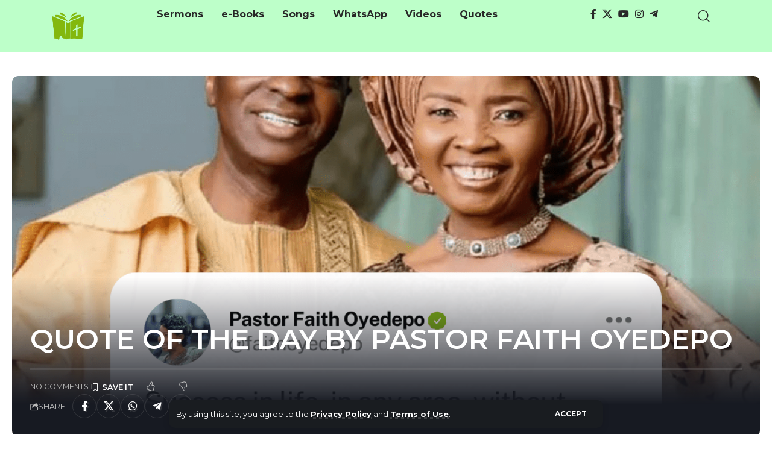

--- FILE ---
content_type: text/html; charset=UTF-8
request_url: https://naijasermons.com.ng/quote-of-the-day-by-pastor-faith-oyedepo-4/
body_size: 27735
content:
<!DOCTYPE html><html lang="en-US" prefix="og: https://ogp.me/ns#"><head><meta charset="UTF-8" /><meta http-equiv="X-UA-Compatible" content="IE=edge" /><meta name="viewport" content="width=device-width, initial-scale=1.0" /><link rel="profile" href="https://gmpg.org/xfn/11" /><title>QUOTE OF THE DAY BY PASTOR FAITH OYEDEPO &raquo; Naijasermons</title><meta name="description" content="CHOOSE WISELY BECAUSE SUCCESS IN MARRIAGE BRINGS SUCCESS TO LIFE"/><meta name="robots" content="follow, index, max-snippet:-1, max-video-preview:-1, max-image-preview:large"/><link rel="canonical" href="https://naijasermons.com.ng/quote-of-the-day-by-pastor-faith-oyedepo-4/" /><meta property="og:locale" content="en_US" /><meta property="og:type" content="article" /><meta property="og:title" content="QUOTE OF THE DAY BY PASTOR FAITH OYEDEPO &raquo; Naijasermons" /><meta property="og:description" content="CHOOSE WISELY BECAUSE SUCCESS IN MARRIAGE BRINGS SUCCESS TO LIFE" /><meta property="og:url" content="https://naijasermons.com.ng/quote-of-the-day-by-pastor-faith-oyedepo-4/" /><meta property="og:site_name" content="Naijasermons" /><meta property="article:publisher" content="https://www.facebook.com/naijasermons" /><meta property="article:author" content="https://www.facebook.com/naijasermons" /><meta property="article:tag" content="Quote of the Day" /><meta property="article:section" content="Quote of the day" /><meta property="og:image" content="https://naijasermons.com.ng/wp-content/uploads/2023/09/oyedepos-3.png" /><meta property="og:image:secure_url" content="https://naijasermons.com.ng/wp-content/uploads/2023/09/oyedepos-3.png" /><meta property="og:image:width" content="1080" /><meta property="og:image:height" content="1080" /><meta property="og:image:alt" content="QUOTE OF THE DAY BY PASTOR FAITH OYEDEPO" /><meta property="og:image:type" content="image/png" /><meta property="article:published_time" content="2023-09-09T06:00:06+01:00" /><meta name="twitter:card" content="summary_large_image" /><meta name="twitter:title" content="QUOTE OF THE DAY BY PASTOR FAITH OYEDEPO &raquo; Naijasermons" /><meta name="twitter:description" content="CHOOSE WISELY BECAUSE SUCCESS IN MARRIAGE BRINGS SUCCESS TO LIFE" /><meta name="twitter:site" content="@https://www.twitter.com/naijasermons" /><meta name="twitter:creator" content="@https://www.twitter.com/naijasermons" /><meta name="twitter:image" content="https://naijasermons.com.ng/wp-content/uploads/2023/09/oyedepos-3.png" /><meta name="twitter:label1" content="Written by" /><meta name="twitter:data1" content="NJSMk" /><meta name="twitter:label2" content="Time to read" /><meta name="twitter:data2" content="Less than a minute" /> <script type="application/ld+json" class="rank-math-schema">{"@context":"https://schema.org","@graph":[{"@type":"Place","@id":"https://naijasermons.com.ng/#place","address":{"@type":"PostalAddress","streetAddress":"Fate Round About,","addressLocality":"Ilorin,","addressRegion":"Kwara State,","postalCode":"240103","addressCountry":"Nigeria."}},{"@type":"Organization","@id":"https://naijasermons.com.ng/#organization","name":"Naijasermon.com","url":"https://naijasermons.com.ng","sameAs":["https://www.facebook.com/naijasermons","https://twitter.com/https://www.twitter.com/naijasermons"],"email":"Admin@naijasermons.com.ng","address":{"@type":"PostalAddress","streetAddress":"Fate Round About,","addressLocality":"Ilorin,","addressRegion":"Kwara State,","postalCode":"240103","addressCountry":"Nigeria."},"logo":{"@type":"ImageObject","@id":"https://naijasermons.com.ng/#logo","url":"https://naijasermons.com.ng/wp-content/uploads/2021/11/Naijasermons-mobile-icon-logo.png","contentUrl":"https://naijasermons.com.ng/wp-content/uploads/2021/11/Naijasermons-mobile-icon-logo.png","caption":"Naijasermon.com","inLanguage":"en-US","width":"512","height":"512"},"contactPoint":[{"@type":"ContactPoint","telephone":"+2347064272729","contactType":"customer support"}],"location":{"@id":"https://naijasermons.com.ng/#place"}},{"@type":"WebSite","@id":"https://naijasermons.com.ng/#website","url":"https://naijasermons.com.ng","name":"Naijasermon.com","publisher":{"@id":"https://naijasermons.com.ng/#organization"},"inLanguage":"en-US"},{"@type":"ImageObject","@id":"https://naijasermons.com.ng/wp-content/uploads/2023/09/oyedepos-3.png","url":"https://naijasermons.com.ng/wp-content/uploads/2023/09/oyedepos-3.png","width":"1080","height":"1080","inLanguage":"en-US"},{"@type":"BreadcrumbList","@id":"https://naijasermons.com.ng/quote-of-the-day-by-pastor-faith-oyedepo-4/#breadcrumb","itemListElement":[{"@type":"ListItem","position":"1","item":{"@id":"https://www.naijasermons.com.ng","name":"Home"}},{"@type":"ListItem","position":"2","item":{"@id":"https://naijasermons.com.ng/category/quote-of-the-day/","name":"Quote of the day"}},{"@type":"ListItem","position":"3","item":{"@id":"https://naijasermons.com.ng/quote-of-the-day-by-pastor-faith-oyedepo-4/","name":"QUOTE OF THE DAY BY PASTOR FAITH OYEDEPO"}}]},{"@type":"WebPage","@id":"https://naijasermons.com.ng/quote-of-the-day-by-pastor-faith-oyedepo-4/#webpage","url":"https://naijasermons.com.ng/quote-of-the-day-by-pastor-faith-oyedepo-4/","name":"QUOTE OF THE DAY BY PASTOR FAITH OYEDEPO &raquo; Naijasermons","datePublished":"2023-09-09T06:00:06+01:00","dateModified":"2023-09-09T06:00:06+01:00","isPartOf":{"@id":"https://naijasermons.com.ng/#website"},"primaryImageOfPage":{"@id":"https://naijasermons.com.ng/wp-content/uploads/2023/09/oyedepos-3.png"},"inLanguage":"en-US","breadcrumb":{"@id":"https://naijasermons.com.ng/quote-of-the-day-by-pastor-faith-oyedepo-4/#breadcrumb"}},{"@type":"Person","@id":"https://naijasermons.com.ng/author/mikkyad/","name":"NJSMk","url":"https://naijasermons.com.ng/author/mikkyad/","image":{"@type":"ImageObject","@id":"https://secure.gravatar.com/avatar/f05aa38874a3ba97288b715a6043d496bb0e67da234833e35cd30c67a1ad064d?s=96&amp;r=g","url":"https://secure.gravatar.com/avatar/f05aa38874a3ba97288b715a6043d496bb0e67da234833e35cd30c67a1ad064d?s=96&amp;r=g","caption":"NJSMk","inLanguage":"en-US"},"worksFor":{"@id":"https://naijasermons.com.ng/#organization"}},{"@type":"Article","headline":"QUOTE OF THE DAY BY PASTOR FAITH OYEDEPO &raquo; Naijasermons","keywords":"QUOTE OF THE DAY BY PASTOR FAITH OYEDEPO","datePublished":"2023-09-09T06:00:06+01:00","dateModified":"2023-09-09T06:00:06+01:00","articleSection":"Quote of the day, Quotes","author":{"@id":"https://naijasermons.com.ng/author/mikkyad/","name":"NJSMk"},"publisher":{"@id":"https://naijasermons.com.ng/#organization"},"description":"CHOOSE WISELY BECAUSE SUCCESS IN MARRIAGE BRINGS SUCCESS TO LIFE","name":"QUOTE OF THE DAY BY PASTOR FAITH OYEDEPO &raquo; Naijasermons","@id":"https://naijasermons.com.ng/quote-of-the-day-by-pastor-faith-oyedepo-4/#richSnippet","isPartOf":{"@id":"https://naijasermons.com.ng/quote-of-the-day-by-pastor-faith-oyedepo-4/#webpage"},"image":{"@id":"https://naijasermons.com.ng/wp-content/uploads/2023/09/oyedepos-3.png"},"inLanguage":"en-US","mainEntityOfPage":{"@id":"https://naijasermons.com.ng/quote-of-the-day-by-pastor-faith-oyedepo-4/#webpage"}}]}</script> <link rel="alternate" title="oEmbed (JSON)" type="application/json+oembed" href="https://naijasermons.com.ng/wp-json/oembed/1.0/embed?url=https%3A%2F%2Fnaijasermons.com.ng%2Fquote-of-the-day-by-pastor-faith-oyedepo-4%2F" /><link rel="alternate" title="oEmbed (XML)" type="text/xml+oembed" href="https://naijasermons.com.ng/wp-json/oembed/1.0/embed?url=https%3A%2F%2Fnaijasermons.com.ng%2Fquote-of-the-day-by-pastor-faith-oyedepo-4%2F&#038;format=xml" /> <script type="application/ld+json">{
    "@context": "https://schema.org",
    "@type": "Organization",
    "legalName": "Naijasermons",
    "url": "https://naijasermons.com.ng/",
    "logo": "https://naijasermons.com.ng/wp-content/uploads/2023/03/Naijasermons-mobile-logo-2.png",
    "sameAs": [
        "https://facebook.com/Naijasermons/",
        "https://twitter.com/naijasermons",
        "https://www.youtube.com/@Naijasermons",
        "https://www.instagram.com/naijasermons",
        "https://t.me/naijasermonsng"
    ]
}</script>  <script src="//www.googletagmanager.com/gtag/js?id=G-F1815J2VVT"  data-cfasync="false" data-wpfc-render="false" async></script> <script data-cfasync="false" data-wpfc-render="false">var mi_version = '9.11.1';
				var mi_track_user = true;
				var mi_no_track_reason = '';
								var MonsterInsightsDefaultLocations = {"page_location":"https:\/\/naijasermons.com.ng\/quote-of-the-day-by-pastor-faith-oyedepo-4\/"};
								if ( typeof MonsterInsightsPrivacyGuardFilter === 'function' ) {
					var MonsterInsightsLocations = (typeof MonsterInsightsExcludeQuery === 'object') ? MonsterInsightsPrivacyGuardFilter( MonsterInsightsExcludeQuery ) : MonsterInsightsPrivacyGuardFilter( MonsterInsightsDefaultLocations );
				} else {
					var MonsterInsightsLocations = (typeof MonsterInsightsExcludeQuery === 'object') ? MonsterInsightsExcludeQuery : MonsterInsightsDefaultLocations;
				}

								var disableStrs = [
										'ga-disable-G-F1815J2VVT',
									];

				/* Function to detect opted out users */
				function __gtagTrackerIsOptedOut() {
					for (var index = 0; index < disableStrs.length; index++) {
						if (document.cookie.indexOf(disableStrs[index] + '=true') > -1) {
							return true;
						}
					}

					return false;
				}

				/* Disable tracking if the opt-out cookie exists. */
				if (__gtagTrackerIsOptedOut()) {
					for (var index = 0; index < disableStrs.length; index++) {
						window[disableStrs[index]] = true;
					}
				}

				/* Opt-out function */
				function __gtagTrackerOptout() {
					for (var index = 0; index < disableStrs.length; index++) {
						document.cookie = disableStrs[index] + '=true; expires=Thu, 31 Dec 2099 23:59:59 UTC; path=/';
						window[disableStrs[index]] = true;
					}
				}

				if ('undefined' === typeof gaOptout) {
					function gaOptout() {
						__gtagTrackerOptout();
					}
				}
								window.dataLayer = window.dataLayer || [];

				window.MonsterInsightsDualTracker = {
					helpers: {},
					trackers: {},
				};
				if (mi_track_user) {
					function __gtagDataLayer() {
						dataLayer.push(arguments);
					}

					function __gtagTracker(type, name, parameters) {
						if (!parameters) {
							parameters = {};
						}

						if (parameters.send_to) {
							__gtagDataLayer.apply(null, arguments);
							return;
						}

						if (type === 'event') {
														parameters.send_to = monsterinsights_frontend.v4_id;
							var hookName = name;
							if (typeof parameters['event_category'] !== 'undefined') {
								hookName = parameters['event_category'] + ':' + name;
							}

							if (typeof MonsterInsightsDualTracker.trackers[hookName] !== 'undefined') {
								MonsterInsightsDualTracker.trackers[hookName](parameters);
							} else {
								__gtagDataLayer('event', name, parameters);
							}
							
						} else {
							__gtagDataLayer.apply(null, arguments);
						}
					}

					__gtagTracker('js', new Date());
					__gtagTracker('set', {
						'developer_id.dZGIzZG': true,
											});
					if ( MonsterInsightsLocations.page_location ) {
						__gtagTracker('set', MonsterInsightsLocations);
					}
										__gtagTracker('config', 'G-F1815J2VVT', {"forceSSL":"true","link_attribution":"true"} );
										window.gtag = __gtagTracker;										(function () {
						/* https://developers.google.com/analytics/devguides/collection/analyticsjs/ */
						/* ga and __gaTracker compatibility shim. */
						var noopfn = function () {
							return null;
						};
						var newtracker = function () {
							return new Tracker();
						};
						var Tracker = function () {
							return null;
						};
						var p = Tracker.prototype;
						p.get = noopfn;
						p.set = noopfn;
						p.send = function () {
							var args = Array.prototype.slice.call(arguments);
							args.unshift('send');
							__gaTracker.apply(null, args);
						};
						var __gaTracker = function () {
							var len = arguments.length;
							if (len === 0) {
								return;
							}
							var f = arguments[len - 1];
							if (typeof f !== 'object' || f === null || typeof f.hitCallback !== 'function') {
								if ('send' === arguments[0]) {
									var hitConverted, hitObject = false, action;
									if ('event' === arguments[1]) {
										if ('undefined' !== typeof arguments[3]) {
											hitObject = {
												'eventAction': arguments[3],
												'eventCategory': arguments[2],
												'eventLabel': arguments[4],
												'value': arguments[5] ? arguments[5] : 1,
											}
										}
									}
									if ('pageview' === arguments[1]) {
										if ('undefined' !== typeof arguments[2]) {
											hitObject = {
												'eventAction': 'page_view',
												'page_path': arguments[2],
											}
										}
									}
									if (typeof arguments[2] === 'object') {
										hitObject = arguments[2];
									}
									if (typeof arguments[5] === 'object') {
										Object.assign(hitObject, arguments[5]);
									}
									if ('undefined' !== typeof arguments[1].hitType) {
										hitObject = arguments[1];
										if ('pageview' === hitObject.hitType) {
											hitObject.eventAction = 'page_view';
										}
									}
									if (hitObject) {
										action = 'timing' === arguments[1].hitType ? 'timing_complete' : hitObject.eventAction;
										hitConverted = mapArgs(hitObject);
										__gtagTracker('event', action, hitConverted);
									}
								}
								return;
							}

							function mapArgs(args) {
								var arg, hit = {};
								var gaMap = {
									'eventCategory': 'event_category',
									'eventAction': 'event_action',
									'eventLabel': 'event_label',
									'eventValue': 'event_value',
									'nonInteraction': 'non_interaction',
									'timingCategory': 'event_category',
									'timingVar': 'name',
									'timingValue': 'value',
									'timingLabel': 'event_label',
									'page': 'page_path',
									'location': 'page_location',
									'title': 'page_title',
									'referrer' : 'page_referrer',
								};
								for (arg in args) {
																		if (!(!args.hasOwnProperty(arg) || !gaMap.hasOwnProperty(arg))) {
										hit[gaMap[arg]] = args[arg];
									} else {
										hit[arg] = args[arg];
									}
								}
								return hit;
							}

							try {
								f.hitCallback();
							} catch (ex) {
							}
						};
						__gaTracker.create = newtracker;
						__gaTracker.getByName = newtracker;
						__gaTracker.getAll = function () {
							return [];
						};
						__gaTracker.remove = noopfn;
						__gaTracker.loaded = true;
						window['__gaTracker'] = __gaTracker;
					})();
									} else {
										console.log("");
					(function () {
						function __gtagTracker() {
							return null;
						}

						window['__gtagTracker'] = __gtagTracker;
						window['gtag'] = __gtagTracker;
					})();
									}</script> <style id='wp-img-auto-sizes-contain-inline-css'>img:is([sizes=auto i],[sizes^="auto," i]){contain-intrinsic-size:3000px 1500px}
/*# sourceURL=wp-img-auto-sizes-contain-inline-css */</style><style id='wp-emoji-styles-inline-css'>img.wp-smiley, img.emoji {
		display: inline !important;
		border: none !important;
		box-shadow: none !important;
		height: 1em !important;
		width: 1em !important;
		margin: 0 0.07em !important;
		vertical-align: -0.1em !important;
		background: none !important;
		padding: 0 !important;
	}
/*# sourceURL=wp-emoji-styles-inline-css */</style><link rel='stylesheet' id='wp-block-library-css' href='https://naijasermons.com.ng/wp-includes/css/dist/block-library/style.min.css?ver=6.9' media='all' /><style id='classic-theme-styles-inline-css'>/*! This file is auto-generated */
.wp-block-button__link{color:#fff;background-color:#32373c;border-radius:9999px;box-shadow:none;text-decoration:none;padding:calc(.667em + 2px) calc(1.333em + 2px);font-size:1.125em}.wp-block-file__button{background:#32373c;color:#fff;text-decoration:none}
/*# sourceURL=/wp-includes/css/classic-themes.min.css */</style><link rel='stylesheet' id='foxiz-elements-css' href='https://naijasermons.com.ng/wp-content/cache/autoptimize/autoptimize_single_bf3a014791a946839a7ca951eefa6f89.php?ver=3.1' media='all' /><style id='global-styles-inline-css'>:root{--wp--preset--aspect-ratio--square: 1;--wp--preset--aspect-ratio--4-3: 4/3;--wp--preset--aspect-ratio--3-4: 3/4;--wp--preset--aspect-ratio--3-2: 3/2;--wp--preset--aspect-ratio--2-3: 2/3;--wp--preset--aspect-ratio--16-9: 16/9;--wp--preset--aspect-ratio--9-16: 9/16;--wp--preset--color--black: #000000;--wp--preset--color--cyan-bluish-gray: #abb8c3;--wp--preset--color--white: #ffffff;--wp--preset--color--pale-pink: #f78da7;--wp--preset--color--vivid-red: #cf2e2e;--wp--preset--color--luminous-vivid-orange: #ff6900;--wp--preset--color--luminous-vivid-amber: #fcb900;--wp--preset--color--light-green-cyan: #7bdcb5;--wp--preset--color--vivid-green-cyan: #00d084;--wp--preset--color--pale-cyan-blue: #8ed1fc;--wp--preset--color--vivid-cyan-blue: #0693e3;--wp--preset--color--vivid-purple: #9b51e0;--wp--preset--gradient--vivid-cyan-blue-to-vivid-purple: linear-gradient(135deg,rgb(6,147,227) 0%,rgb(155,81,224) 100%);--wp--preset--gradient--light-green-cyan-to-vivid-green-cyan: linear-gradient(135deg,rgb(122,220,180) 0%,rgb(0,208,130) 100%);--wp--preset--gradient--luminous-vivid-amber-to-luminous-vivid-orange: linear-gradient(135deg,rgb(252,185,0) 0%,rgb(255,105,0) 100%);--wp--preset--gradient--luminous-vivid-orange-to-vivid-red: linear-gradient(135deg,rgb(255,105,0) 0%,rgb(207,46,46) 100%);--wp--preset--gradient--very-light-gray-to-cyan-bluish-gray: linear-gradient(135deg,rgb(238,238,238) 0%,rgb(169,184,195) 100%);--wp--preset--gradient--cool-to-warm-spectrum: linear-gradient(135deg,rgb(74,234,220) 0%,rgb(151,120,209) 20%,rgb(207,42,186) 40%,rgb(238,44,130) 60%,rgb(251,105,98) 80%,rgb(254,248,76) 100%);--wp--preset--gradient--blush-light-purple: linear-gradient(135deg,rgb(255,206,236) 0%,rgb(152,150,240) 100%);--wp--preset--gradient--blush-bordeaux: linear-gradient(135deg,rgb(254,205,165) 0%,rgb(254,45,45) 50%,rgb(107,0,62) 100%);--wp--preset--gradient--luminous-dusk: linear-gradient(135deg,rgb(255,203,112) 0%,rgb(199,81,192) 50%,rgb(65,88,208) 100%);--wp--preset--gradient--pale-ocean: linear-gradient(135deg,rgb(255,245,203) 0%,rgb(182,227,212) 50%,rgb(51,167,181) 100%);--wp--preset--gradient--electric-grass: linear-gradient(135deg,rgb(202,248,128) 0%,rgb(113,206,126) 100%);--wp--preset--gradient--midnight: linear-gradient(135deg,rgb(2,3,129) 0%,rgb(40,116,252) 100%);--wp--preset--font-size--small: 13px;--wp--preset--font-size--medium: 20px;--wp--preset--font-size--large: 36px;--wp--preset--font-size--x-large: 42px;--wp--preset--spacing--20: 0.44rem;--wp--preset--spacing--30: 0.67rem;--wp--preset--spacing--40: 1rem;--wp--preset--spacing--50: 1.5rem;--wp--preset--spacing--60: 2.25rem;--wp--preset--spacing--70: 3.38rem;--wp--preset--spacing--80: 5.06rem;--wp--preset--shadow--natural: 6px 6px 9px rgba(0, 0, 0, 0.2);--wp--preset--shadow--deep: 12px 12px 50px rgba(0, 0, 0, 0.4);--wp--preset--shadow--sharp: 6px 6px 0px rgba(0, 0, 0, 0.2);--wp--preset--shadow--outlined: 6px 6px 0px -3px rgb(255, 255, 255), 6px 6px rgb(0, 0, 0);--wp--preset--shadow--crisp: 6px 6px 0px rgb(0, 0, 0);}:where(.is-layout-flex){gap: 0.5em;}:where(.is-layout-grid){gap: 0.5em;}body .is-layout-flex{display: flex;}.is-layout-flex{flex-wrap: wrap;align-items: center;}.is-layout-flex > :is(*, div){margin: 0;}body .is-layout-grid{display: grid;}.is-layout-grid > :is(*, div){margin: 0;}:where(.wp-block-columns.is-layout-flex){gap: 2em;}:where(.wp-block-columns.is-layout-grid){gap: 2em;}:where(.wp-block-post-template.is-layout-flex){gap: 1.25em;}:where(.wp-block-post-template.is-layout-grid){gap: 1.25em;}.has-black-color{color: var(--wp--preset--color--black) !important;}.has-cyan-bluish-gray-color{color: var(--wp--preset--color--cyan-bluish-gray) !important;}.has-white-color{color: var(--wp--preset--color--white) !important;}.has-pale-pink-color{color: var(--wp--preset--color--pale-pink) !important;}.has-vivid-red-color{color: var(--wp--preset--color--vivid-red) !important;}.has-luminous-vivid-orange-color{color: var(--wp--preset--color--luminous-vivid-orange) !important;}.has-luminous-vivid-amber-color{color: var(--wp--preset--color--luminous-vivid-amber) !important;}.has-light-green-cyan-color{color: var(--wp--preset--color--light-green-cyan) !important;}.has-vivid-green-cyan-color{color: var(--wp--preset--color--vivid-green-cyan) !important;}.has-pale-cyan-blue-color{color: var(--wp--preset--color--pale-cyan-blue) !important;}.has-vivid-cyan-blue-color{color: var(--wp--preset--color--vivid-cyan-blue) !important;}.has-vivid-purple-color{color: var(--wp--preset--color--vivid-purple) !important;}.has-black-background-color{background-color: var(--wp--preset--color--black) !important;}.has-cyan-bluish-gray-background-color{background-color: var(--wp--preset--color--cyan-bluish-gray) !important;}.has-white-background-color{background-color: var(--wp--preset--color--white) !important;}.has-pale-pink-background-color{background-color: var(--wp--preset--color--pale-pink) !important;}.has-vivid-red-background-color{background-color: var(--wp--preset--color--vivid-red) !important;}.has-luminous-vivid-orange-background-color{background-color: var(--wp--preset--color--luminous-vivid-orange) !important;}.has-luminous-vivid-amber-background-color{background-color: var(--wp--preset--color--luminous-vivid-amber) !important;}.has-light-green-cyan-background-color{background-color: var(--wp--preset--color--light-green-cyan) !important;}.has-vivid-green-cyan-background-color{background-color: var(--wp--preset--color--vivid-green-cyan) !important;}.has-pale-cyan-blue-background-color{background-color: var(--wp--preset--color--pale-cyan-blue) !important;}.has-vivid-cyan-blue-background-color{background-color: var(--wp--preset--color--vivid-cyan-blue) !important;}.has-vivid-purple-background-color{background-color: var(--wp--preset--color--vivid-purple) !important;}.has-black-border-color{border-color: var(--wp--preset--color--black) !important;}.has-cyan-bluish-gray-border-color{border-color: var(--wp--preset--color--cyan-bluish-gray) !important;}.has-white-border-color{border-color: var(--wp--preset--color--white) !important;}.has-pale-pink-border-color{border-color: var(--wp--preset--color--pale-pink) !important;}.has-vivid-red-border-color{border-color: var(--wp--preset--color--vivid-red) !important;}.has-luminous-vivid-orange-border-color{border-color: var(--wp--preset--color--luminous-vivid-orange) !important;}.has-luminous-vivid-amber-border-color{border-color: var(--wp--preset--color--luminous-vivid-amber) !important;}.has-light-green-cyan-border-color{border-color: var(--wp--preset--color--light-green-cyan) !important;}.has-vivid-green-cyan-border-color{border-color: var(--wp--preset--color--vivid-green-cyan) !important;}.has-pale-cyan-blue-border-color{border-color: var(--wp--preset--color--pale-cyan-blue) !important;}.has-vivid-cyan-blue-border-color{border-color: var(--wp--preset--color--vivid-cyan-blue) !important;}.has-vivid-purple-border-color{border-color: var(--wp--preset--color--vivid-purple) !important;}.has-vivid-cyan-blue-to-vivid-purple-gradient-background{background: var(--wp--preset--gradient--vivid-cyan-blue-to-vivid-purple) !important;}.has-light-green-cyan-to-vivid-green-cyan-gradient-background{background: var(--wp--preset--gradient--light-green-cyan-to-vivid-green-cyan) !important;}.has-luminous-vivid-amber-to-luminous-vivid-orange-gradient-background{background: var(--wp--preset--gradient--luminous-vivid-amber-to-luminous-vivid-orange) !important;}.has-luminous-vivid-orange-to-vivid-red-gradient-background{background: var(--wp--preset--gradient--luminous-vivid-orange-to-vivid-red) !important;}.has-very-light-gray-to-cyan-bluish-gray-gradient-background{background: var(--wp--preset--gradient--very-light-gray-to-cyan-bluish-gray) !important;}.has-cool-to-warm-spectrum-gradient-background{background: var(--wp--preset--gradient--cool-to-warm-spectrum) !important;}.has-blush-light-purple-gradient-background{background: var(--wp--preset--gradient--blush-light-purple) !important;}.has-blush-bordeaux-gradient-background{background: var(--wp--preset--gradient--blush-bordeaux) !important;}.has-luminous-dusk-gradient-background{background: var(--wp--preset--gradient--luminous-dusk) !important;}.has-pale-ocean-gradient-background{background: var(--wp--preset--gradient--pale-ocean) !important;}.has-electric-grass-gradient-background{background: var(--wp--preset--gradient--electric-grass) !important;}.has-midnight-gradient-background{background: var(--wp--preset--gradient--midnight) !important;}.has-small-font-size{font-size: var(--wp--preset--font-size--small) !important;}.has-medium-font-size{font-size: var(--wp--preset--font-size--medium) !important;}.has-large-font-size{font-size: var(--wp--preset--font-size--large) !important;}.has-x-large-font-size{font-size: var(--wp--preset--font-size--x-large) !important;}
:where(.wp-block-post-template.is-layout-flex){gap: 1.25em;}:where(.wp-block-post-template.is-layout-grid){gap: 1.25em;}
:where(.wp-block-term-template.is-layout-flex){gap: 1.25em;}:where(.wp-block-term-template.is-layout-grid){gap: 1.25em;}
:where(.wp-block-columns.is-layout-flex){gap: 2em;}:where(.wp-block-columns.is-layout-grid){gap: 2em;}
:root :where(.wp-block-pullquote){font-size: 1.5em;line-height: 1.6;}
/*# sourceURL=global-styles-inline-css */</style><link rel='stylesheet' id='ez-toc-css' href='https://naijasermons.com.ng/wp-content/plugins/easy-table-of-contents/assets/css/screen.min.css?ver=2.0.80' media='all' /><style id='ez-toc-inline-css'>div#ez-toc-container .ez-toc-title {font-size: 120%;}div#ez-toc-container .ez-toc-title {font-weight: 500;}div#ez-toc-container ul li , div#ez-toc-container ul li a {font-size: 95%;}div#ez-toc-container ul li , div#ez-toc-container ul li a {font-weight: 500;}div#ez-toc-container nav ul ul li {font-size: 90%;}.ez-toc-box-title {font-weight: bold; margin-bottom: 10px; text-align: center; text-transform: uppercase; letter-spacing: 1px; color: #666; padding-bottom: 5px;position:absolute;top:-4%;left:5%;background-color: inherit;transition: top 0.3s ease;}.ez-toc-box-title.toc-closed {top:-25%;}
.ez-toc-container-direction {direction: ltr;}.ez-toc-counter ul{counter-reset: item ;}.ez-toc-counter nav ul li a::before {content: counters(item, '.', decimal) '. ';display: inline-block;counter-increment: item;flex-grow: 0;flex-shrink: 0;margin-right: .2em; float: left; }.ez-toc-widget-direction {direction: ltr;}.ez-toc-widget-container ul{counter-reset: item ;}.ez-toc-widget-container nav ul li a::before {content: counters(item, '.', decimal) '. ';display: inline-block;counter-increment: item;flex-grow: 0;flex-shrink: 0;margin-right: .2em; float: left; }
/*# sourceURL=ez-toc-inline-css */</style><link rel='stylesheet' id='elementor-icons-css' href='https://naijasermons.com.ng/wp-content/plugins/elementor/assets/lib/eicons/css/elementor-icons.min.css?ver=5.45.0' media='all' /><link rel='stylesheet' id='elementor-frontend-css' href='https://naijasermons.com.ng/wp-content/plugins/elementor/assets/css/frontend.min.css?ver=3.34.1' media='all' /><link rel='stylesheet' id='elementor-post-5950-css' href='https://naijasermons.com.ng/wp-content/cache/autoptimize/autoptimize_single_77ad4c35c65fc1ddd15b8fd412e8f8c6.php?ver=1768488776' media='all' /><link rel='stylesheet' id='elementor-post-37698-css' href='https://naijasermons.com.ng/wp-content/cache/autoptimize/autoptimize_single_82f8286f544647a0f9e0bb2d91e846f2.php?ver=1768488776' media='all' /><link rel='stylesheet' id='elementor-post-37691-css' href='https://naijasermons.com.ng/wp-content/cache/autoptimize/autoptimize_single_5782de31f5dd16993ab69b730d30a115.php?ver=1768488776' media='all' /><link rel='stylesheet' id='elementor-post-37689-css' href='https://naijasermons.com.ng/wp-content/cache/autoptimize/autoptimize_single_681ef2233c4ed8082ec69a201f95a071.php?ver=1768488776' media='all' /><link rel='stylesheet' id='elementor-post-37693-css' href='https://naijasermons.com.ng/wp-content/cache/autoptimize/autoptimize_single_a00a5ae35805f6ddccc7baaa5ae0003c.php?ver=1768488776' media='all' /><link rel='stylesheet' id='foxiz-font-css' href='https://fonts.googleapis.com/css?family=Montserrat%3A200%2C300%2C400%2C500%2C600%2C700%2C800%2C900%2C100italic%2C200italic%2C300italic%2C400italic%2C500italic%2C600italic%2C700italic%2C800italic%2C900italic%7COxygen%3A400%2C700%7CEncode+Sans+Condensed%3A400%2C500%2C600%2C700%2C800&#038;ver=2.7.0' media='all' /><link rel='stylesheet' id='foxiz-main-css' href='https://naijasermons.com.ng/wp-content/cache/autoptimize/autoptimize_single_86b096483e15a6a151ffe9066dcc85e5.php?ver=2.7.0' media='all' /><style id='foxiz-main-inline-css'>:root {--body-family:Montserrat;--body-fweight:400;--body-fcolor:#282828;--body-fsize:16px;--h1-family:Montserrat;--h1-fweight:900;--h1-fsize:36px;--h2-family:Montserrat;--h2-fweight:900;--h2-fsize:26px;--h3-family:Montserrat;--h3-fweight:700;--h3-fsize:19px;--h4-family:Montserrat;--h4-fweight:700;--h4-fsize:16px;--h5-family:Montserrat;--h5-fweight:700;--h5-fsize:14px;--h6-family:Montserrat;--h6-fweight:700;--h6-fsize:12px;--cat-family:Montserrat;--cat-fweight:600;--cat-transform:uppercase;--cat-fsize:11px;--cat-fspace:-0.02273em;--meta-family:Montserrat;--meta-fweight:400;--meta-transform:uppercase;--meta-fsize:11px;--meta-b-family:Montserrat;--meta-b-fweight:600;--meta-b-transform:uppercase;--input-family:Montserrat;--input-fweight:500;--input-fsize:14px;--btn-family:Montserrat;--btn-fweight:700;--btn-transform:uppercase;--btn-fsize:12px;--menu-family:Montserrat;--menu-fweight:500;--menu-fsize:16px;--submenu-family:Montserrat;--submenu-fweight:500;--submenu-fsize:15px;--dwidgets-family:Montserrat;--dwidgets-fweight:700;--dwidgets-fsize:13px;--headline-family:Montserrat;--headline-fweight:600;--headline-fsize:46px;--tagline-family:Montserrat;--tagline-fweight:400;--tagline-fsize:17px;--heading-family:Montserrat;--heading-fweight:700;--subheading-family:Montserrat;--subheading-fweight:400;--subheading-fsize:14px;--quote-family:Montserrat;--quote-fweight:900;--quote-fspace:-1px;--excerpt-family:Montserrat;--excerpt-fweight:500;--bcrumb-family:Montserrat;--bcrumb-fweight:500;--bcrumb-fsize:14px;--readmore-fsize : 12px;--headline-s-fsize : 46px;--tagline-s-fsize : 17px;}@media (max-width: 1024px) {body {--body-fsize : 15px;--h1-fsize : 32px;--h2-fsize : 24px;--h3-fsize : 17px;--h4-fsize : 15px;--h5-fsize : 13px;--h6-fsize : 12px;--meta-fsize : 11px;--readmore-fsize : 11px;--input-fsize : 13px;--btn-fsize : 11px;--bcrumb-fsize : 13px;--excerpt-fsize : 13px;--dwidgets-fsize : 12px;--headline-fsize : 32px;--headline-s-fsize : 32px;--tagline-fsize : 15px;--tagline-s-fsize : 15px;}}@media (max-width: 767px) {body {--body-fsize : 15px;--h1-fsize : 22px;--h2-fsize : 20px;--h3-fsize : 16px;--h4-fsize : 14px;--h5-fsize : 12px;--h6-fsize : 12px;--meta-fsize : 11px;--readmore-fsize : 11px;--input-fsize : 13px;--btn-fsize : 11px;--bcrumb-fsize : 12px;--excerpt-fsize : 12px;--dwidgets-fsize : 12px;--headline-fsize : 26px;--headline-s-fsize : 26px;--tagline-fsize : 14px;--tagline-s-fsize : 14px;}}:root {--g-color :#83b80e;--g-color-90 :#83b80ee6;--bcrumb-color :#282828;}[data-theme="dark"], .light-scheme {--dark-accent :#171a22;--dark-accent-90 :#171a22e6;--dark-accent-0 :#171a2200;--bcrumb-color :#ffffff;}[data-theme="dark"].is-hd-4 {--nav-bg: #191c20;--nav-bg-from: #191c20;--nav-bg-to: #191c20;--nav-bg-glass: #191c2011;--nav-bg-glass-from: #191c2011;--nav-bg-glass-to: #191c2011;}[data-theme="dark"].is-hd-5, [data-theme="dark"].is-hd-5:not(.sticky-on) {--nav-bg: #191c20;--nav-bg-from: #191c20;--nav-bg-to: #191c20;--nav-bg-glass: #191c2011;--nav-bg-glass-from: #191c2011;--nav-bg-glass-to: #191c2011;}:root {--topad-spacing :15px;--round-3 :7px;--round-5 :10px;--round-7 :15px;--hyperlink-line-color :var(--g-color);--mbnav-height :60px;--s-content-width : 760px;--max-width-wo-sb : 840px;--qview-height : 60px;--s10-feat-ratio :45%;--s11-feat-ratio :45%;--login-popup-w : 350px;}.p-readmore { font-family:Montserrat;font-weight:700;text-transform:uppercase;}.mobile-menu > li > a  { font-family:Montserrat;font-weight:500;font-size:14px;}.mobile-menu .sub-menu a, .logged-mobile-menu a { font-family:Montserrat;font-weight:700;font-size:14px;}.mobile-qview a { font-family:Montserrat;font-weight:700;font-size:14px;}.search-header:before { background-repeat : no-repeat;background-size : cover;background-image : url(https://naijasermons.com.ng/wp-content/uploads/2019/10/EB1BvQdXoAARs4e.jpg);background-attachment : scroll;background-position : center center;}[data-theme="dark"] .search-header:before { background-repeat : no-repeat;background-size : cover;background-attachment : scroll;background-position : center center;}#amp-mobile-version-switcher { display: none; }.mobile-menu .sub-menu > * {flex: 0 0 100%}@media (min-width: 1025px) { .grid-container > .sidebar-wrap { flex: 0 0 30%; width: 30%; } .grid-container > .s-ct { flex: 0 0 69.9%; width: 69.9%; } }
/*# sourceURL=foxiz-main-inline-css */</style><link rel='stylesheet' id='foxiz-print-css' href='https://naijasermons.com.ng/wp-content/cache/autoptimize/autoptimize_single_dd8e9f1af0425b9d1e0ad35aa7b3145a.php?ver=2.7.0' media='all' /><link rel='stylesheet' id='foxiz-style-css' href='https://naijasermons.com.ng/wp-content/themes/foxiz-child/style.css?ver=2.7.0' media='all' /><link rel='stylesheet' id='elementor-gf-local-roboto-css' href='https://naijasermons.com.ng/wp-content/cache/autoptimize/autoptimize_single_f5f9f4f64c75bebf66d971164a420db9.php?ver=1742244046' media='all' /><link rel='stylesheet' id='elementor-gf-local-robotoslab-css' href='https://naijasermons.com.ng/wp-content/cache/autoptimize/autoptimize_single_5bc2914a89c6a53e29ec5e93e70afe84.php?ver=1742244050' media='all' /> <script defer src="https://naijasermons.com.ng/wp-includes/js/jquery/jquery.min.js?ver=3.7.1" id="jquery-core-js"></script> <script defer src="https://naijasermons.com.ng/wp-includes/js/jquery/jquery-migrate.min.js?ver=3.4.1" id="jquery-migrate-js"></script> <script defer src="https://naijasermons.com.ng/wp-content/plugins/google-analytics-for-wordpress/assets/js/frontend-gtag.min.js?ver=9.11.1" id="monsterinsights-frontend-script-js" data-wp-strategy="async"></script> <script data-cfasync="false" data-wpfc-render="false" id='monsterinsights-frontend-script-js-extra'>var monsterinsights_frontend = {"js_events_tracking":"true","download_extensions":"doc,pdf,ppt,zip,xls,docx,pptx,xlsx","inbound_paths":"[{\"path\":\"\\\/go\\\/\",\"label\":\"affiliate\"},{\"path\":\"\\\/recommend\\\/\",\"label\":\"affiliate\"}]","home_url":"https:\/\/naijasermons.com.ng","hash_tracking":"false","v4_id":"G-F1815J2VVT"};</script> <script defer src="https://naijasermons.com.ng/wp-content/cache/autoptimize/autoptimize_single_fb1cdaccac7aa77fcfd66752beb4cc59.php?ver=1" id="highlight-share-js"></script> <link rel="https://api.w.org/" href="https://naijasermons.com.ng/wp-json/" /><link rel="alternate" title="JSON" type="application/json" href="https://naijasermons.com.ng/wp-json/wp/v2/posts/36933" /><link rel="EditURI" type="application/rsd+xml" title="RSD" href="https://naijasermons.com.ng/xmlrpc.php?rsd" /><meta name="generator" content="WordPress 6.9" /><link rel='shortlink' href='https://naijasermons.com.ng/?p=36933' /><meta name="generator" content="Elementor 3.34.1; features: additional_custom_breakpoints; settings: css_print_method-external, google_font-enabled, font_display-swap"> <script type="application/ld+json">{
    "@context": "https://schema.org",
    "@type": "WebSite",
    "@id": "https://naijasermons.com.ng/#website",
    "url": "https://naijasermons.com.ng/",
    "name": "Naijasermons",
    "potentialAction": {
        "@type": "SearchAction",
        "target": "https://naijasermons.com.ng/?s={search_term_string}",
        "query-input": "required name=search_term_string"
    }
}</script> <style>.e-con.e-parent:nth-of-type(n+4):not(.e-lazyloaded):not(.e-no-lazyload),
				.e-con.e-parent:nth-of-type(n+4):not(.e-lazyloaded):not(.e-no-lazyload) * {
					background-image: none !important;
				}
				@media screen and (max-height: 1024px) {
					.e-con.e-parent:nth-of-type(n+3):not(.e-lazyloaded):not(.e-no-lazyload),
					.e-con.e-parent:nth-of-type(n+3):not(.e-lazyloaded):not(.e-no-lazyload) * {
						background-image: none !important;
					}
				}
				@media screen and (max-height: 640px) {
					.e-con.e-parent:nth-of-type(n+2):not(.e-lazyloaded):not(.e-no-lazyload),
					.e-con.e-parent:nth-of-type(n+2):not(.e-lazyloaded):not(.e-no-lazyload) * {
						background-image: none !important;
					}
				}</style> <script type="application/ld+json">{"@context":"http://schema.org","@type":"BreadcrumbList","itemListElement":[{"@type":"ListItem","position":4,"item":{"@id":"https://naijasermons.com.ng/quote-of-the-day-by-pastor-faith-oyedepo-4/","name":"QUOTE OF THE DAY BY PASTOR FAITH OYEDEPO"}},{"@type":"ListItem","position":3,"item":{"@id":"https://naijasermons.com.ng/category/quote-of-the-day/","name":"Quote of the day"}},{"@type":"ListItem","position":2,"item":{"@id":"https://naijasermons.com.ng/blog/","name":"Blog"}},{"@type":"ListItem","position":1,"item":{"@id":"https://naijasermons.com.ng","name":"Naijasermons"}}]}</script> <link rel="icon" href="https://naijasermons.com.ng/wp-content/uploads/2021/04/gggg.png" sizes="32x32" /><link rel="icon" href="https://naijasermons.com.ng/wp-content/uploads/2021/04/gggg.png" sizes="192x192" /><link rel="apple-touch-icon" href="https://naijasermons.com.ng/wp-content/uploads/2021/04/gggg.png" /><meta name="msapplication-TileImage" content="https://naijasermons.com.ng/wp-content/uploads/2021/04/gggg.png" /></head><body class="wp-singular post-template-default single single-post postid-36933 single-format-standard wp-embed-responsive wp-theme-foxiz wp-child-theme-foxiz-child personalized-all elementor-default elementor-kit-5950 menu-ani-4 hover-ani-2 btn-ani-1 btn-transform-1 is-rm-1 lmeta-dot loader-1 dark-sw-1 mtax-1 toc-smooth is-hd-rb_template is-standard-3 is-mstick yes-tstick is-backtop none-m-backtop  is-jscount" data-theme="default"><div class="site-outer"><div id="site-header" class="header-wrap rb-section header-template"><aside id="rb-privacy" class="privacy-bar privacy-bottom"><div class="privacy-inner"><div class="privacy-content">By using this site, you agree to the <a href="#">Privacy Policy</a> and <a href="#">Terms of Use</a>.</div><div class="privacy-dismiss"><a id="privacy-trigger" href="#" role="button" class="privacy-dismiss-btn is-btn"><span>Accept</span></a></div></div></aside><div class="reading-indicator"><span id="reading-progress"></span></div><div class="navbar-outer navbar-template-outer"><div id="header-template-holder"><div class="header-template-inner"><div data-elementor-type="wp-post" data-elementor-id="37689" class="elementor elementor-37689"><div class="elementor-element elementor-element-ab37a7d e-flex e-con-boxed e-con e-parent" data-id="ab37a7d" data-element_type="container" data-settings="{&quot;background_background&quot;:&quot;classic&quot;}"><div class="e-con-inner"><div class="elementor-element elementor-element-a75b70f e-con-full e-flex e-con e-child" data-id="a75b70f" data-element_type="container"><div class="elementor-element elementor-element-d20fd34 elementor-widget__width-initial elementor-widget elementor-widget-foxiz-logo" data-id="d20fd34" data-element_type="widget" data-widget_type="foxiz-logo.default"><div class="elementor-widget-container"><div class="the-logo"> <a href="https://naijasermons.com.ng/"> <img fetchpriority="high" loading="eager" fetchpriority="high" decoding="async" width="511" height="511" src="https://naijasermons.com.ng/wp-content/uploads/2021/03/Naijasermons-logo.png" alt="Naijasermons" /> </a></div></div></div></div><div class="elementor-element elementor-element-e8d3e1c e-con-full e-flex e-con e-child" data-id="e8d3e1c" data-element_type="container"><div class="elementor-element elementor-element-5978f06 elementor-widget__width-auto mborder-0 is-divider-0 elementor-widget elementor-widget-foxiz-sidebar-menu" data-id="5978f06" data-element_type="widget" data-widget_type="foxiz-sidebar-menu.default"><div class="elementor-widget-container"><ul id="menu-main-menu" class="sidebar-menu is-horizontal rb-menu"><li id="menu-item-14097" class="menu-item menu-item-type-custom menu-item-object-custom menu-item-14097"><a href="https://naijasermons.com.ng/available-sermons"><span>Sermons</span></a></li><li id="menu-item-14100" class="menu-item menu-item-type-custom menu-item-object-custom menu-item-14100"><a href="https://naijasermons.com.ng/available-books"><span>e-Books</span></a></li><li id="menu-item-14046" class="menu-item menu-item-type-custom menu-item-object-custom menu-item-14046"><a href="https://naijasermons.com.ng/available-songs"><span>Songs</span></a></li><li id="menu-item-14111" class="menu-item menu-item-type-custom menu-item-object-custom menu-item-14111"><a href="https://naijasermons.com.ng/our-platforms"><span>WhatsApp</span></a></li><li id="menu-item-14112" class="menu-item menu-item-type-custom menu-item-object-custom menu-item-14112"><a href="https://believerstube.com/available-videos"><span>Videos</span></a></li><li id="menu-item-14044" class="menu-item menu-item-type-taxonomy menu-item-object-category current-post-ancestor current-menu-parent current-post-parent menu-item-14044"><a href="https://naijasermons.com.ng/category/quotes/"><span>Quotes</span></a></li></ul></div></div></div><div class="elementor-element elementor-element-4727ee1 e-con-full e-flex e-con e-child" data-id="4727ee1" data-element_type="container"><div class="elementor-element elementor-element-dd3c2c4 elementor-widget__width-auto elementor-widget elementor-widget-foxiz-social-list" data-id="dd3c2c4" data-element_type="widget" data-widget_type="foxiz-social-list.default"><div class="elementor-widget-container"><div class="header-social-list"><div class="e-social-holder"> <a class="social-link-facebook" aria-label="Facebook" data-title="Facebook" href="https://facebook.com/Naijasermons/" target="_blank" rel="noopener nofollow"><i class="rbi rbi-facebook" aria-hidden="true"></i></a><a class="social-link-twitter" aria-label="X" data-title="X" href="https://twitter.com/naijasermons" target="_blank" rel="noopener nofollow"><i class="rbi rbi-twitter" aria-hidden="true"></i></a><a class="social-link-youtube" aria-label="YouTube" data-title="YouTube" href="https://www.youtube.com/@Naijasermons" target="_blank" rel="noopener nofollow"><i class="rbi rbi-youtube" aria-hidden="true"></i></a><a class="social-link-instagram" aria-label="Instagram" data-title="Instagram" href="https://www.instagram.com/naijasermons" target="_blank" rel="noopener nofollow"><i class="rbi rbi-instagram" aria-hidden="true"></i></a><a class="social-link-telegram" aria-label="Telegram" data-title="Telegram" href="https://t.me/naijasermonsng" target="_blank" rel="noopener nofollow"><i class="rbi rbi-telegram" aria-hidden="true"></i></a></div></div></div></div></div><div class="elementor-element elementor-element-3b15812 e-con-full e-flex e-con e-child" data-id="3b15812" data-element_type="container"><div class="elementor-element elementor-element-65cca18 elementor-widget__width-initial elementor-widget elementor-widget-foxiz-search-icon" data-id="65cca18" data-element_type="widget" data-widget_type="foxiz-search-icon.default"><div class="elementor-widget-container"><div class="wnav-holder w-header-search header-dropdown-outer"> <a href="#" role="button" data-title="Search" class="icon-holder header-element search-btn search-trigger" aria-label="Search"> <i class="rbi rbi-search wnav-icon" aria-hidden="true"></i> </a><div class="header-dropdown"><div class="header-search-form is-icon-layout"><form method="get" action="https://naijasermons.com.ng/" class="rb-search-form live-search-form"  data-search="post" data-limit="5" data-follow="0" data-tax="category" data-dsource="0"  data-ptype=""><div class="search-form-inner"><span class="search-icon"><i class="rbi rbi-search" aria-hidden="true"></i></span><span class="search-text"><input type="text" class="field" placeholder="Search Sermons, Songs, and Books  " value="" name="s"/></span><span class="rb-search-submit"><input type="submit" value="Search"/><i class="rbi rbi-cright" aria-hidden="true"></i></span><span class="live-search-animation rb-loader"></span></div><div class="live-search-response"></div></form></div></div></div></div></div></div></div></div></div></div><div id="header-mobile" class="header-mobile mh-style-shadow"><div class="header-mobile-wrap"><div class="mbnav edge-padding"><div class="navbar-left"><div class="mobile-toggle-wrap"> <a href="#" class="mobile-menu-trigger" role="button" rel="nofollow" aria-label="Open mobile menu"> <span class="burger-icon"><span></span><span></span><span></span></span> </a></div><div class="mobile-logo-wrap is-image-logo site-branding"> <a href="https://naijasermons.com.ng/" title="Naijasermons"> <img fetchpriority="high" class="logo-default" data-mode="default" height="511" width="511" src="https://naijasermons.com.ng/wp-content/uploads/2021/03/Naijasermons-logo.png" alt="Naijasermons" decoding="async" loading="eager" fetchpriority="high"><img fetchpriority="high" class="logo-dark" data-mode="dark" height="511" width="511" src="https://naijasermons.com.ng/wp-content/uploads/2021/03/Naijasermons-logo.png" alt="Naijasermons" decoding="async" loading="eager" fetchpriority="high"> </a></div></div><div class="navbar-right"> <a role="button" href="#" class="mobile-menu-trigger mobile-search-icon" aria-label="search"><i class="rbi rbi-search wnav-icon" aria-hidden="true"></i></a><div class="wnav-holder font-resizer"> <a href="#" role="button" class="font-resizer-trigger" data-title="Font Resizer"><span class="screen-reader-text">Font Resizer</span><strong>Aa</strong></a></div><div class="dark-mode-toggle-wrap"><div class="dark-mode-toggle"> <span class="dark-mode-slide"> <i class="dark-mode-slide-btn mode-icon-dark" data-title="Switch to Light"><svg class="svg-icon svg-mode-dark" aria-hidden="true" role="img" focusable="false" xmlns="http://www.w3.org/2000/svg" viewBox="0 0 1024 1024"><path fill="currentColor" d="M968.172 426.83c-2.349-12.673-13.274-21.954-26.16-22.226-12.876-0.22-24.192 8.54-27.070 21.102-27.658 120.526-133.48 204.706-257.334 204.706-145.582 0-264.022-118.44-264.022-264.020 0-123.86 84.18-229.676 204.71-257.33 12.558-2.88 21.374-14.182 21.102-27.066s-9.548-23.81-22.22-26.162c-27.996-5.196-56.654-7.834-85.176-7.834-123.938 0-240.458 48.266-328.098 135.904-87.638 87.638-135.902 204.158-135.902 328.096s48.264 240.458 135.902 328.096c87.64 87.638 204.16 135.904 328.098 135.904s240.458-48.266 328.098-135.904c87.638-87.638 135.902-204.158 135.902-328.096 0-28.498-2.638-57.152-7.828-85.17z"></path></svg></i> <i class="dark-mode-slide-btn mode-icon-default" data-title="Switch to Dark"><svg class="svg-icon svg-mode-light" aria-hidden="true" role="img" focusable="false" xmlns="http://www.w3.org/2000/svg" viewBox="0 0 232.447 232.447"><path fill="currentColor" d="M116.211,194.8c-4.143,0-7.5,3.357-7.5,7.5v22.643c0,4.143,3.357,7.5,7.5,7.5s7.5-3.357,7.5-7.5V202.3 C123.711,198.157,120.354,194.8,116.211,194.8z" /><path fill="currentColor" d="M116.211,37.645c4.143,0,7.5-3.357,7.5-7.5V7.505c0-4.143-3.357-7.5-7.5-7.5s-7.5,3.357-7.5,7.5v22.641 C108.711,34.288,112.068,37.645,116.211,37.645z" /><path fill="currentColor" d="M50.054,171.78l-16.016,16.008c-2.93,2.929-2.931,7.677-0.003,10.606c1.465,1.466,3.385,2.198,5.305,2.198 c1.919,0,3.838-0.731,5.302-2.195l16.016-16.008c2.93-2.929,2.931-7.677,0.003-10.606C57.731,168.852,52.982,168.851,50.054,171.78 z" /><path fill="currentColor" d="M177.083,62.852c1.919,0,3.838-0.731,5.302-2.195L198.4,44.649c2.93-2.929,2.931-7.677,0.003-10.606 c-2.93-2.932-7.679-2.931-10.607-0.003l-16.016,16.008c-2.93,2.929-2.931,7.677-0.003,10.607 C173.243,62.12,175.163,62.852,177.083,62.852z" /><path fill="currentColor" d="M37.645,116.224c0-4.143-3.357-7.5-7.5-7.5H7.5c-4.143,0-7.5,3.357-7.5,7.5s3.357,7.5,7.5,7.5h22.645 C34.287,123.724,37.645,120.366,37.645,116.224z" /><path fill="currentColor" d="M224.947,108.724h-22.652c-4.143,0-7.5,3.357-7.5,7.5s3.357,7.5,7.5,7.5h22.652c4.143,0,7.5-3.357,7.5-7.5 S229.09,108.724,224.947,108.724z" /><path fill="currentColor" d="M50.052,60.655c1.465,1.465,3.384,2.197,5.304,2.197c1.919,0,3.839-0.732,5.303-2.196c2.93-2.929,2.93-7.678,0.001-10.606 L44.652,34.042c-2.93-2.93-7.679-2.929-10.606-0.001c-2.93,2.929-2.93,7.678-0.001,10.606L50.052,60.655z" /><path fill="currentColor" d="M182.395,171.782c-2.93-2.929-7.679-2.93-10.606-0.001c-2.93,2.929-2.93,7.678-0.001,10.607l16.007,16.008 c1.465,1.465,3.384,2.197,5.304,2.197c1.919,0,3.839-0.732,5.303-2.196c2.93-2.929,2.93-7.678,0.001-10.607L182.395,171.782z" /><path fill="currentColor" d="M116.22,48.7c-37.232,0-67.523,30.291-67.523,67.523s30.291,67.523,67.523,67.523s67.522-30.291,67.522-67.523 S153.452,48.7,116.22,48.7z M116.22,168.747c-28.962,0-52.523-23.561-52.523-52.523S87.258,63.7,116.22,63.7 c28.961,0,52.522,23.562,52.522,52.523S145.181,168.747,116.22,168.747z" /></svg></i> </span></div></div></div></div><div class="mobile-qview"><ul id="menu-main-menu-1" class="mobile-qview-inner"><li class="menu-item menu-item-type-custom menu-item-object-custom menu-item-14097"><a href="https://naijasermons.com.ng/available-sermons"><span>Sermons</span></a></li><li class="menu-item menu-item-type-custom menu-item-object-custom menu-item-14100"><a href="https://naijasermons.com.ng/available-books"><span>e-Books</span></a></li><li class="menu-item menu-item-type-custom menu-item-object-custom menu-item-14046"><a href="https://naijasermons.com.ng/available-songs"><span>Songs</span></a></li><li class="menu-item menu-item-type-custom menu-item-object-custom menu-item-14111"><a href="https://naijasermons.com.ng/our-platforms"><span>WhatsApp</span></a></li><li class="menu-item menu-item-type-custom menu-item-object-custom menu-item-14112"><a href="https://believerstube.com/available-videos"><span>Videos</span></a></li><li class="menu-item menu-item-type-taxonomy menu-item-object-category current-post-ancestor current-menu-parent current-post-parent menu-item-14044"><a href="https://naijasermons.com.ng/category/quotes/"><span>Quotes</span></a></li></ul></div></div><div class="mobile-collapse"><div class="collapse-holder"><div class="collapse-inner"><div class="mobile-search-form edge-padding"><div class="header-search-form is-form-layout"> <span class="h5">Search Sermons, Songs and Book</span><form method="get" action="https://naijasermons.com.ng/" class="rb-search-form"  data-search="post" data-limit="0" data-follow="0" data-tax="category" data-dsource="0"  data-ptype=""><div class="search-form-inner"><span class="search-icon"><i class="rbi rbi-search" aria-hidden="true"></i></span><span class="search-text"><input type="text" class="field" placeholder="Search Sermons, Songs, and Books  " value="" name="s"/></span><span class="rb-search-submit"><input type="submit" value="Search"/><i class="rbi rbi-cright" aria-hidden="true"></i></span></div></form></div></div><nav class="mobile-menu-wrap edge-padding"><ul id="mobile-menu" class="mobile-menu"><li id="menu-item-14527" class="menu-item menu-item-type-post_type menu-item-object-page menu-item-14527"><a href="https://naijasermons.com.ng/available-sermons/"><span>Available Sermons</span></a></li><li id="menu-item-14525" class="menu-item menu-item-type-post_type menu-item-object-page menu-item-14525"><a href="https://naijasermons.com.ng/available-songs/"><span>Available Songs</span></a></li><li id="menu-item-14526" class="menu-item menu-item-type-post_type menu-item-object-page menu-item-14526"><a href="https://naijasermons.com.ng/available-books/"><span>Available Books</span></a></li><li id="menu-item-5996" class="menu-item menu-item-type-post_type menu-item-object-page menu-item-5996"><a href="https://naijasermons.com.ng/audio-sermons/"><span>Audio SERMONS</span></a></li><li id="menu-item-14532" class="menu-item menu-item-type-custom menu-item-object-custom menu-item-14532"><a href="https://writtensermon.com.ng"><span>DEVOTIONALS &#038; Written Sermon</span></a></li><li id="menu-item-14522" class="menu-item menu-item-type-taxonomy menu-item-object-category current-post-ancestor current-menu-parent current-post-parent menu-item-14522"><a href="https://naijasermons.com.ng/category/quotes/"><span>QUOTES</span></a></li><li id="menu-item-14523" class="menu-item menu-item-type-taxonomy menu-item-object-category menu-item-14523"><a href="https://naijasermons.com.ng/category/free-christian-ebooks-pdf/"><span>EBOOKS</span></a></li><li id="menu-item-14531" class="menu-item menu-item-type-custom menu-item-object-custom menu-item-14531"><a href="https://elohimtunes.com/"><span>Download GOSPEL SONGS</span></a></li><li id="menu-item-37823" class="menu-item menu-item-type-custom menu-item-object-custom menu-item-37823"><a href="#"><span>&#8212;&#8212;&#8212;&#8212;&#8212;&#8212;&#8212;</span></a></li><li id="menu-item-2467" class="menu-item menu-item-type-custom menu-item-object-custom menu-item-home menu-item-2467"><a href="https://naijasermons.com.ng"><span>Home</span></a></li><li id="menu-item-14528" class="menu-item menu-item-type-post_type menu-item-object-page menu-item-14528"><a href="https://naijasermons.com.ng/about-us/"><span>About Us</span></a></li><li id="menu-item-14529" class="menu-item menu-item-type-post_type menu-item-object-page menu-item-14529"><a href="https://naijasermons.com.ng/contact-us/"><span>Contact Us</span></a></li><li id="menu-item-14530" class="menu-item menu-item-type-post_type menu-item-object-page menu-item-privacy-policy menu-item-14530"><a rel="privacy-policy" href="https://naijasermons.com.ng/privacy-policy/"><span>Privacy Policy</span></a></li><li id="menu-item-2701" class="menu-item menu-item-type-post_type menu-item-object-page menu-item-2701"><a href="https://naijasermons.com.ng/content-removal-dmca/"><span>Remove Your Content (DMCA)</span></a></li><li id="menu-item-9244" class="menu-item menu-item-type-post_type menu-item-object-page menu-item-9244"><a href="https://naijasermons.com.ng/report-an-error/"><span>Report an Error!</span></a></li></ul></nav><div class="collapse-template"><div data-elementor-type="wp-post" data-elementor-id="37698" class="elementor elementor-37698"><section class="elementor-section elementor-top-section elementor-element elementor-element-dede56b elementor-section-boxed elementor-section-height-default elementor-section-height-default" data-id="dede56b" data-element_type="section"><div class="elementor-container elementor-column-gap-custom"><div class="elementor-column elementor-col-100 elementor-top-column elementor-element elementor-element-b7798c4" data-id="b7798c4" data-element_type="column"><div class="elementor-widget-wrap elementor-element-populated"><div class="elementor-element elementor-element-23da2d8 elementor-widget-divider--separator-type-pattern elementor-widget-divider--view-line elementor-widget elementor-widget-divider" data-id="23da2d8" data-element_type="widget" data-widget_type="divider.default"><div class="elementor-widget-container"><div class="elementor-divider" style="--divider-pattern-url: url(&quot;data:image/svg+xml,%3Csvg xmlns=&#039;http://www.w3.org/2000/svg&#039; preserveAspectRatio=&#039;none&#039; overflow=&#039;visible&#039; height=&#039;100%&#039; viewBox=&#039;0 0 24 24&#039; fill=&#039;none&#039; stroke=&#039;black&#039; stroke-width=&#039;1&#039; stroke-linecap=&#039;square&#039; stroke-miterlimit=&#039;10&#039;%3E%3Cpath d=&#039;M0,6c6,0,0.9,11.1,6.9,11.1S18,6,24,6&#039;/%3E%3C/svg%3E&quot;);"> <span class="elementor-divider-separator"> </span></div></div></div><div class="elementor-element elementor-element-0f36716 elementor-widget elementor-widget-foxiz-heading" data-id="0f36716" data-element_type="widget" data-widget_type="foxiz-heading.default"><div class="elementor-widget-container"><div id="uid_0f36716" class="block-h heading-layout-19"><div class="heading-inner"><h3 class="heading-title"><span>Top Resources</span></h3><div class="heading-tagline h6"><span class="heading-tagline-label">Explore the latest updated news!</span></div></div></div></div></div><div class="elementor-element elementor-element-726d36a elementor-widget elementor-widget-foxiz-list-small-2" data-id="726d36a" data-element_type="widget" data-widget_type="foxiz-list-small-2.default"><div class="elementor-widget-container"><div id="uid_726d36a" class="block-wrap block-small block-list block-list-small-2 rb-columns rb-col-1 is-feat-left meta-s-default"><div class="block-inner"><div class="p-wrap p-small p-list-small-2" data-pid="33187"><div class="feat-holder"><div class="p-featured ratio-v1"> <a class="p-flink" href="https://naijasermons.com.ng/apostle-joshua-selman-messages-download-sermon/" title="UPDATED: Download 1,000+ Apostle Joshua Selman Messages MP3 Free (Latest Sermons)"> <img fetchpriority="high" width="330" height="220" src="https://naijasermons.com.ng/wp-content/uploads/2023/01/apostle-joshua-selman-messages.jpg" class="featured-img wp-post-image" alt="apostle joshua selman messages" fetchpriority="high" loading="eager" decoding="async" title="UPDATED: Download 1,000+ Apostle Joshua Selman Messages MP3 Free (Latest Sermons) 2"> </a></div></div><div class="p-content"><h4 class="entry-title"> <a class="p-url" href="https://naijasermons.com.ng/apostle-joshua-selman-messages-download-sermon/" rel="bookmark">UPDATED: Download 1,000+ Apostle Joshua Selman Messages MP3 Free (Latest Sermons)</a></h4><div class="p-meta has-bookmark"><div class="meta-inner is-meta"><div class="meta-el meta-like" data-like="33187"> <span class="el-like like-trigger" data-title="Like"><i class="rbi rbi-like"></i><span class="like-count">502</span></span> <span class="el-dislike dislike-trigger" data-title="Dislike"><i class="rbi rbi-dislike"></i><span class="dislike-count">167</span></span></div></div> <span class="rb-bookmark bookmark-trigger" data-pid="33187"></span></div></div></div><div class="p-wrap p-small p-list-small-2" data-pid="6738"><div class="feat-holder"><div class="p-featured ratio-v1"> <a class="p-flink" href="https://naijasermons.com.ng/theophilus-sunday-songs/" title="UPDATED: Download ALL 500+ Theophilus Sunday Songs, Chants (Latest MP3)"> <img fetchpriority="high" width="278" height="220" src="https://naijasermons.com.ng/wp-content/uploads/2020/07/theophilus-Naijasermons.com_.ng_.jpg" class="featured-img wp-post-image" alt="theophilus sunday songs" fetchpriority="high" loading="eager" decoding="async" srcset="https://naijasermons.com.ng/wp-content/uploads/2020/07/theophilus-Naijasermons.com_.ng_.jpg 666w, https://naijasermons.com.ng/wp-content/uploads/2020/07/theophilus-Naijasermons.com_.ng_-300x237.jpg 300w" sizes="(max-width: 278px) 100vw, 278px" title="UPDATED: Download ALL 500+ Theophilus Sunday Songs, Chants (Latest MP3) 4"> </a></div></div><div class="p-content"><h4 class="entry-title"> <a class="p-url" href="https://naijasermons.com.ng/theophilus-sunday-songs/" rel="bookmark">UPDATED: Download ALL 500+ Theophilus Sunday Songs, Chants (Latest MP3)</a></h4><div class="p-meta has-bookmark"><div class="meta-inner is-meta"><div class="meta-el meta-like" data-like="6738"> <span class="el-like like-trigger" data-title="Like"><i class="rbi rbi-like"></i><span class="like-count">365</span></span> <span class="el-dislike dislike-trigger" data-title="Dislike"><i class="rbi rbi-dislike"></i><span class="dislike-count">87</span></span></div></div> <span class="rb-bookmark bookmark-trigger" data-pid="6738"></span></div></div></div><div class="p-wrap p-small p-list-small-2" data-pid="2543"><div class="feat-holder"><div class="p-featured ratio-v1"> <a class="p-flink" href="https://naijasermons.com.ng/apostle-michael-orokpo-messages/" title="UPDATED: Download 1,000+ Apostle Michael Orokpo Messages Free (Latest Sermons)"> <img fetchpriority="high" width="223" height="220" src="https://naijasermons.com.ng/wp-content/uploads/2020/04/APOSTLE-MICHEAL-OROKPO2.jpg" class="featured-img wp-post-image" alt="APOSTLE MICHEAL OROKPO messages" fetchpriority="high" loading="eager" decoding="async" srcset="https://naijasermons.com.ng/wp-content/uploads/2020/04/APOSTLE-MICHEAL-OROKPO2.jpg 1440w, https://naijasermons.com.ng/wp-content/uploads/2020/04/APOSTLE-MICHEAL-OROKPO2-300x296.jpg 300w, https://naijasermons.com.ng/wp-content/uploads/2020/04/APOSTLE-MICHEAL-OROKPO2-768x757.jpg 768w, https://naijasermons.com.ng/wp-content/uploads/2020/04/APOSTLE-MICHEAL-OROKPO2-1024x1009.jpg 1024w, https://naijasermons.com.ng/wp-content/uploads/2020/04/APOSTLE-MICHEAL-OROKPO2-696x686.jpg 696w, https://naijasermons.com.ng/wp-content/uploads/2020/04/APOSTLE-MICHEAL-OROKPO2-1068x1052.jpg 1068w, https://naijasermons.com.ng/wp-content/uploads/2020/04/APOSTLE-MICHEAL-OROKPO2-426x420.jpg 426w" sizes="(max-width: 223px) 100vw, 223px" title="UPDATED: Download 1,000+ Apostle Michael Orokpo Messages Free (Latest Sermons) 6"> </a></div></div><div class="p-content"><h4 class="entry-title"> <a class="p-url" href="https://naijasermons.com.ng/apostle-michael-orokpo-messages/" rel="bookmark">UPDATED: Download 1,000+ Apostle Michael Orokpo Messages Free (Latest Sermons)</a></h4><div class="p-meta has-bookmark"><div class="meta-inner is-meta"><div class="meta-el meta-like" data-like="2543"> <span class="el-like like-trigger" data-title="Like"><i class="rbi rbi-like"></i><span class="like-count">344</span></span> <span class="el-dislike dislike-trigger" data-title="Dislike"><i class="rbi rbi-dislike"></i><span class="dislike-count">77</span></span></div></div> <span class="rb-bookmark bookmark-trigger" data-pid="2543"></span></div></div></div><div class="p-wrap p-small p-list-small-2" data-pid="2526"><div class="feat-holder"><div class="p-featured ratio-v1"> <a class="p-flink" href="https://naijasermons.com.ng/download-apostle-arome-osayi-messages/" title="[1,000+] Download All APOSTLE AROME OSAYI MESSAGES (Latest Free MP3 Download)"> <img fetchpriority="high" width="330" height="187" src="https://naijasermons.com.ng/wp-content/uploads/2020/04/apostle-arome-osayi.jpg" class="featured-img wp-post-image" alt="apostle arome osayi messages" fetchpriority="high" loading="eager" decoding="async" srcset="https://naijasermons.com.ng/wp-content/uploads/2020/04/apostle-arome-osayi.jpg 719w, https://naijasermons.com.ng/wp-content/uploads/2020/04/apostle-arome-osayi-300x170.jpg 300w, https://naijasermons.com.ng/wp-content/uploads/2020/04/apostle-arome-osayi-696x395.jpg 696w" sizes="(max-width: 330px) 100vw, 330px" title="[1,000+] Download All APOSTLE AROME OSAYI MESSAGES (Latest Free MP3 Download) 8"> </a></div></div><div class="p-content"><h4 class="entry-title"> <a class="p-url" href="https://naijasermons.com.ng/download-apostle-arome-osayi-messages/" rel="bookmark">[1,000+] Download All APOSTLE AROME OSAYI MESSAGES (Latest Free MP3 Download)</a></h4><div class="p-meta has-bookmark"><div class="meta-inner is-meta"><div class="meta-el meta-like" data-like="2526"> <span class="el-like like-trigger" data-title="Like"><i class="rbi rbi-like"></i><span class="like-count">242</span></span> <span class="el-dislike dislike-trigger" data-title="Dislike"><i class="rbi rbi-dislike"></i><span class="dislike-count">41</span></span></div></div> <span class="rb-bookmark bookmark-trigger" data-pid="2526"></span></div></div></div></div></div></div></div></div></div></div></section></div></div><div class="collapse-sections"><div class="mobile-socials"> <span class="mobile-social-title h6">Follow US</span> <a class="social-link-facebook" aria-label="Facebook" data-title="Facebook" href="https://facebook.com/Naijasermons/" target="_blank" rel="noopener nofollow"><i class="rbi rbi-facebook" aria-hidden="true"></i></a><a class="social-link-twitter" aria-label="X" data-title="X" href="https://twitter.com/naijasermons" target="_blank" rel="noopener nofollow"><i class="rbi rbi-twitter" aria-hidden="true"></i></a><a class="social-link-youtube" aria-label="YouTube" data-title="YouTube" href="https://www.youtube.com/@Naijasermons" target="_blank" rel="noopener nofollow"><i class="rbi rbi-youtube" aria-hidden="true"></i></a><a class="social-link-instagram" aria-label="Instagram" data-title="Instagram" href="https://www.instagram.com/naijasermons" target="_blank" rel="noopener nofollow"><i class="rbi rbi-instagram" aria-hidden="true"></i></a><a class="social-link-telegram" aria-label="Telegram" data-title="Telegram" href="https://t.me/naijasermonsng" target="_blank" rel="noopener nofollow"><i class="rbi rbi-telegram" aria-hidden="true"></i></a></div></div></div></div></div></div></div></div><div id="custom_html-15" class="widget_text widget header-ad-widget rb-section widget_custom_html"><div class="textwidget custom-html-widget"></div></div></div><div class="site-wrap"><div class="single-standard-3 is-sidebar-right "><article id="post-36933" class="post-36933 post type-post status-publish format-standard has-post-thumbnail category-quote-of-the-day category-quotes tag-quote-of-the-day"><header class="single-header"><div class="rb-s-container edge-padding"><div class="single-header-inner"><div class="s-feat-holder"><div class="featured-lightbox-trigger" data-source="https://naijasermons.com.ng/wp-content/uploads/2023/09/oyedepos-3.png" data-caption="" data-attribution=""> <img width="1080" height="1080" src="https://naijasermons.com.ng/wp-content/uploads/2023/09/oyedepos-3.png" class="featured-img wp-post-image" alt="QUOTE OF THE DAY BY PASTOR FAITH OYEDEPO 1" decoding="async" srcset="https://naijasermons.com.ng/wp-content/uploads/2023/09/oyedepos-3.png 1080w, https://naijasermons.com.ng/wp-content/uploads/2023/09/oyedepos-3-300x300.png 300w, https://naijasermons.com.ng/wp-content/uploads/2023/09/oyedepos-3-1024x1024.png 1024w, https://naijasermons.com.ng/wp-content/uploads/2023/09/oyedepos-3-150x150.png 150w, https://naijasermons.com.ng/wp-content/uploads/2023/09/oyedepos-3-768x768.png 768w, https://naijasermons.com.ng/wp-content/uploads/2023/09/oyedepos-3-75x75.png 75w, https://naijasermons.com.ng/wp-content/uploads/2023/09/oyedepos-3-350x350.png 350w, https://naijasermons.com.ng/wp-content/uploads/2023/09/oyedepos-3-750x750.png 750w" sizes="(max-width: 1080px) 100vw, 1080px" title="QUOTE OF THE DAY BY PASTOR FAITH OYEDEPO 9"></div></div><div class="single-header-content light-scheme"><h1 class="s-title fw-headline">QUOTE OF THE DAY BY PASTOR FAITH OYEDEPO</h1><div class="single-meta yes-wrap is-meta-author-color yes-border"><div class="smeta-in"><div class="smeta-sec"><div class="p-meta"><div class="meta-inner is-meta"><div class="meta-el meta-comment"> <a href="https://naijasermons.com.ng/quote-of-the-day-by-pastor-faith-oyedepo-4/#respond">No Comments</a></div><div class="meta-el meta-bookmark"><span class="rb-bookmark bookmark-trigger" data-pid="36933"></span></div><div class="meta-el meta-like" data-like="36933"> <span class="el-like like-trigger" data-title="Like"><i class="rbi rbi-like"></i><span class="like-count">1</span></span> <span class="el-dislike dislike-trigger" data-title="Dislike"><i class="rbi rbi-dislike"></i><span class="dislike-count"></span></span></div></div></div></div></div><div class="smeta-extra"><div class="t-shared-sec tooltips-n is-color"><div class="t-shared-header is-meta"> <i class="rbi rbi-share" aria-hidden="true"></i><span class="share-label">Share</span></div><div class="effect-fadeout"> <a class="share-action share-trigger icon-facebook" aria-label="Share on Facebook" href="https://www.facebook.com/sharer.php?u=https%3A%2F%2Fnaijasermons.com.ng%2Fquote-of-the-day-by-pastor-faith-oyedepo-4%2F" data-title="Facebook" rel="nofollow noopener"><i class="rbi rbi-facebook" aria-hidden="true"></i></a> <a class="share-action share-trigger icon-twitter" aria-label="Share on X" href="https://twitter.com/intent/tweet?text=QUOTE+OF+THE+DAY+BY+PASTOR+FAITH+OYEDEPO&amp;url=https%3A%2F%2Fnaijasermons.com.ng%2Fquote-of-the-day-by-pastor-faith-oyedepo-4%2F&amp;via=naijasermons" data-title="X" rel="nofollow noopener"> <i class="rbi rbi-twitter" aria-hidden="true"></i></a> <a class="share-action icon-whatsapp is-web" aria-label="Share on Whatsapp" href="https://web.whatsapp.com/send?text=QUOTE+OF+THE+DAY+BY+PASTOR+FAITH+OYEDEPO &#9758; https%3A%2F%2Fnaijasermons.com.ng%2Fquote-of-the-day-by-pastor-faith-oyedepo-4%2F" target="_blank" data-title="WhatsApp" rel="nofollow noopener"><i class="rbi rbi-whatsapp" aria-hidden="true"></i></a> <a class="share-action icon-whatsapp is-mobile" aria-label="Share on Whatsapp" href="whatsapp://send?text=QUOTE+OF+THE+DAY+BY+PASTOR+FAITH+OYEDEPO &#9758; https%3A%2F%2Fnaijasermons.com.ng%2Fquote-of-the-day-by-pastor-faith-oyedepo-4%2F" target="_blank" data-title="WhatsApp" rel="nofollow noopener"><i class="rbi rbi-whatsapp" aria-hidden="true"></i></a> <a class="share-action share-trigger icon-telegram" aria-label="Share on Telegram" href="https://t.me/share/?url=https%3A%2F%2Fnaijasermons.com.ng%2Fquote-of-the-day-by-pastor-faith-oyedepo-4%2F&amp;text=QUOTE+OF+THE+DAY+BY+PASTOR+FAITH+OYEDEPO" data-title="Telegram" rel="nofollow noopener"><i class="rbi rbi-telegram" aria-hidden="true"></i></a> <a class="share-action icon-copy copy-trigger" aria-label="Copy Link" href="#" rel="nofollow" role="button" data-copied="Copied!" data-link="https://naijasermons.com.ng/quote-of-the-day-by-pastor-faith-oyedepo-4/" data-copy="Copy Link"><i class="rbi rbi-link-o" aria-hidden="true"></i></a> <a class="share-action native-share-trigger more-icon" aria-label="More" href="#" rel="nofollow" role="button" data-link="https://naijasermons.com.ng/quote-of-the-day-by-pastor-faith-oyedepo-4/" data-ptitle="QUOTE OF THE DAY BY PASTOR FAITH OYEDEPO" data-title="More" ><i class="rbi rbi-more" aria-hidden="true"></i></a></div></div></div></div></div></div></div></header><div class="rb-s-container edge-padding"><div class="grid-container"><div class="s-ct"><div class="s-ct-wrap has-lsl"><div class="s-ct-inner"><div class="l-shared-sec-outer show-mobile"><div class="l-shared-sec"><div class="l-shared-header meta-text"> <i class="rbi rbi-share" aria-hidden="true"></i><span class="share-label">SHARE</span></div><div class="l-shared-items effect-fadeout is-color"> <a class="share-action share-trigger icon-facebook" aria-label="Share on Facebook" href="https://www.facebook.com/sharer.php?u=https%3A%2F%2Fnaijasermons.com.ng%2Fquote-of-the-day-by-pastor-faith-oyedepo-4%2F" data-title="Facebook" data-gravity=w  rel="nofollow noopener"><i class="rbi rbi-facebook" aria-hidden="true"></i></a> <a class="share-action share-trigger icon-twitter" aria-label="Share on X" href="https://twitter.com/intent/tweet?text=QUOTE+OF+THE+DAY+BY+PASTOR+FAITH+OYEDEPO&amp;url=https%3A%2F%2Fnaijasermons.com.ng%2Fquote-of-the-day-by-pastor-faith-oyedepo-4%2F&amp;via=naijasermons" data-title="X" data-gravity=w  rel="nofollow noopener"> <i class="rbi rbi-twitter" aria-hidden="true"></i></a> <a class="share-action icon-copy copy-trigger" aria-label="Copy Link" href="#" rel="nofollow" role="button" data-copied="Copied!" data-link="https://naijasermons.com.ng/quote-of-the-day-by-pastor-faith-oyedepo-4/" data-copy="Copy Link" data-gravity=w ><i class="rbi rbi-link-o" aria-hidden="true"></i></a> <a class="share-action icon-print" aria-label="Print" rel="nofollow" role="button" href="javascript:if(window.print)window.print()" data-title="Print" data-gravity=w ><i class="rbi rbi-print" aria-hidden="true"></i></a> <a class="share-action native-share-trigger more-icon" aria-label="More" href="#" rel="nofollow" role="button" data-link="https://naijasermons.com.ng/quote-of-the-day-by-pastor-faith-oyedepo-4/" data-ptitle="QUOTE OF THE DAY BY PASTOR FAITH OYEDEPO" data-title="More"  data-gravity=w ><i class="rbi rbi-more" aria-hidden="true"></i></a></div></div></div><div class="e-ct-outer"><div class="entry-top"><div id="custom_html-17" class="widget_text widget entry-widget clearfix widget_custom_html"><div class="textwidget custom-html-widget"></div></div></div><div class="entry-content rbct clearfix is-highlight-shares"><p><img decoding="async" class="aligncenter wp-image-36895 size-jnews-featured-750" src="https://naijasermons.com.ng/wp-content/uploads/2023/09/oyedepos-3-750x750.png" alt="QUOTE OF THE DAY BY PASTOR FAITH OYEDEPO 2" width="750" height="750" title="QUOTE OF THE DAY BY PASTOR FAITH OYEDEPO 10" srcset="https://naijasermons.com.ng/wp-content/uploads/2023/09/oyedepos-3-750x750.png 750w, https://naijasermons.com.ng/wp-content/uploads/2023/09/oyedepos-3-300x300.png 300w, https://naijasermons.com.ng/wp-content/uploads/2023/09/oyedepos-3-1024x1024.png 1024w, https://naijasermons.com.ng/wp-content/uploads/2023/09/oyedepos-3-150x150.png 150w, https://naijasermons.com.ng/wp-content/uploads/2023/09/oyedepos-3-768x768.png 768w, https://naijasermons.com.ng/wp-content/uploads/2023/09/oyedepos-3-75x75.png 75w, https://naijasermons.com.ng/wp-content/uploads/2023/09/oyedepos-3-350x350.png 350w, https://naijasermons.com.ng/wp-content/uploads/2023/09/oyedepos-3.png 1080w" sizes="(max-width: 750px) 100vw, 750px" /></p><p style="text-align: center;"><strong>CHOOSE WISELY BECAUSE SUCCESS IN MARRIAGE BRINGS SUCCESS TO LIFE</strong></p></div><div class="entry-bottom"><div id="custom_html-18" class="widget_text widget entry-widget clearfix widget_custom_html"><div class="textwidget custom-html-widget"></div></div></div><div class="efoot efoot-commas h5"><div class="efoot-bar tag-bar"> <span class="blabel is-meta"><i class="rbi rbi-tag" aria-hidden="true"></i>TAGGED:</span><a href="https://naijasermons.com.ng/tag/quote-of-the-day/" rel="tag">Quote of the Day</a></div></div></div></div><div class="e-shared-sec entry-sec"><div class="e-shared-header h4"> <i class="rbi rbi-share" aria-hidden="true"></i><span>Share This Article</span></div><div class="rbbsl tooltips-n effect-fadeout is-bg"> <a class="share-action share-trigger icon-facebook" aria-label="Share on Facebook" href="https://www.facebook.com/sharer.php?u=https%3A%2F%2Fnaijasermons.com.ng%2Fquote-of-the-day-by-pastor-faith-oyedepo-4%2F" data-title="Facebook" rel="nofollow noopener"><i class="rbi rbi-facebook" aria-hidden="true"></i><span>Facebook</span></a> <a class="share-action share-trigger icon-twitter" aria-label="Share on X" href="https://twitter.com/intent/tweet?text=QUOTE+OF+THE+DAY+BY+PASTOR+FAITH+OYEDEPO&amp;url=https%3A%2F%2Fnaijasermons.com.ng%2Fquote-of-the-day-by-pastor-faith-oyedepo-4%2F&amp;via=naijasermons" data-title="X" rel="nofollow noopener"> <i class="rbi rbi-twitter" aria-hidden="true"></i></a> <a class="share-action icon-whatsapp is-web" aria-label="Share on Whatsapp" href="https://web.whatsapp.com/send?text=QUOTE+OF+THE+DAY+BY+PASTOR+FAITH+OYEDEPO &#9758; https%3A%2F%2Fnaijasermons.com.ng%2Fquote-of-the-day-by-pastor-faith-oyedepo-4%2F" target="_blank" data-title="WhatsApp" rel="nofollow noopener"><i class="rbi rbi-whatsapp" aria-hidden="true"></i><span>Whatsapp</span></a> <a class="share-action icon-whatsapp is-mobile" aria-label="Share on Whatsapp" href="whatsapp://send?text=QUOTE+OF+THE+DAY+BY+PASTOR+FAITH+OYEDEPO &#9758; https%3A%2F%2Fnaijasermons.com.ng%2Fquote-of-the-day-by-pastor-faith-oyedepo-4%2F" target="_blank" data-title="WhatsApp" rel="nofollow noopener"><i class="rbi rbi-whatsapp" aria-hidden="true"></i><span>Whatsapp</span></a> <a class="share-action share-trigger icon-telegram" aria-label="Share on Telegram" href="https://t.me/share/?url=https%3A%2F%2Fnaijasermons.com.ng%2Fquote-of-the-day-by-pastor-faith-oyedepo-4%2F&amp;text=QUOTE+OF+THE+DAY+BY+PASTOR+FAITH+OYEDEPO" data-title="Telegram" rel="nofollow noopener"><i class="rbi rbi-telegram" aria-hidden="true"></i><span>Telegram</span></a> <a class="share-action icon-copy copy-trigger" aria-label="Copy Link" href="#" rel="nofollow" role="button" data-copied="Copied!" data-link="https://naijasermons.com.ng/quote-of-the-day-by-pastor-faith-oyedepo-4/" data-copy="Copy Link"><i class="rbi rbi-link-o" aria-hidden="true"></i><span>Copy Link</span></a> <a class="share-action icon-print" aria-label="Print" rel="nofollow" role="button" href="javascript:if(window.print)window.print()" data-title="Print"><i class="rbi rbi-print" aria-hidden="true"></i><span>Print</span></a> <a class="share-action native-share-trigger more-icon" aria-label="More" href="#" rel="nofollow" role="button" data-link="https://naijasermons.com.ng/quote-of-the-day-by-pastor-faith-oyedepo-4/" data-ptitle="QUOTE OF THE DAY BY PASTOR FAITH OYEDEPO" data-title="More" ><i class="rbi rbi-more" aria-hidden="true"></i></a></div></div></div><div class="comment-box-wrap entry-sec"><div class="comment-box-header"> <span class="h3"><i class="rbi rbi-comment" aria-hidden="true"></i>Leave a Comment</span></div><div class="comment-holder no-comment"><div id="comments" class="comments-area"><div id="respond" class="comment-respond"><h3 id="reply-title" class="comment-reply-title">Leave a Reply <small><a rel="nofollow" id="cancel-comment-reply-link" href="/quote-of-the-day-by-pastor-faith-oyedepo-4/#respond" style="display:none;">Cancel reply</a></small></h3><form action="https://naijasermons.com.ng/wp-comments-post.php" method="post" id="commentform" class="comment-form"><p class="comment-notes"><span id="email-notes">Your email address will not be published.</span> <span class="required-field-message">Required fields are marked <span class="required">*</span></span></p><p class="comment-form-comment"><label for="comment">Comment <span class="required">*</span></label><textarea placeholder="Leave a Comment" id="comment" name="comment" cols="45" rows="8" maxlength="65525" required></textarea></p><p class="comment-form-author"><label for="author">Name</label> <input placeholder="Your name" id="author" name="author" type="text" value="" size="30" maxlength="245" autocomplete="name" /></p><p class="comment-form-email"><label for="email">Email</label> <input placeholder="Your email" id="email" name="email" type="email" value="" size="30" maxlength="100" aria-describedby="email-notes" autocomplete="email" /></p><p class="comment-form-url"><label for="url">Website</label> <input placeholder="Your website" id="url" name="url" type="url" value="" size="30" maxlength="200" autocomplete="url" /></p><p class="comment-form-cookies-consent"><input id="wp-comment-cookies-consent" name="wp-comment-cookies-consent" type="checkbox" value="yes" /> <label for="wp-comment-cookies-consent">Save my name, email, and website in this browser for the next time I comment.</label></p><p class="form-submit"><input name="submit" type="submit" id="submit" class="submit" value="Post Comment" /> <input type='hidden' name='comment_post_ID' value='36933' id='comment_post_ID' /> <input type='hidden' name='comment_parent' id='comment_parent' value='0' /></p><p class="comment-form-aios-antibot-keys"><input type="hidden" name="6fux0k8y" value="kza5ad4fuwbo" ><input type="hidden" name="11era18g" value="oxwfyufkk81j" ><input type="hidden" name="aios_antibot_keys_expiry" id="aios_antibot_keys_expiry" value="1768953600"></p><p style="display: none;"><input type="hidden" id="akismet_comment_nonce" name="akismet_comment_nonce" value="3f999ba068" /></p><p style="display: none !important;" class="akismet-fields-container" data-prefix="ak_"><label>&#916;<textarea name="ak_hp_textarea" cols="45" rows="8" maxlength="100"></textarea></label><input type="hidden" id="ak_js_1" name="ak_js" value="193"/><script defer src="[data-uri]"></script></p></form></div></div></div></div></div><div class="sidebar-wrap single-sidebar"><div class="sidebar-inner clearfix"><div id="widget-follower-2" class="widget rb-section w-sidebar clearfix widget-follower"><div class="block-h widget-heading heading-layout-19"><div class="heading-inner"><h4 class="heading-title"><span>Stay Connected</span></h4></div></div><div class="socials-counter h6 is-style-14 is-gstyle-3 is-bg"><div class="social-follower effect-fadeout"><div class="follower-el fb-follower"><a target="_blank" href="https://facebook.com/Naijasermons" class="facebook" aria-label="Facebook" rel="noopener nofollow"></a><span class="follower-inner"><span class="fnicon"><i class="rbi rbi-facebook" aria-hidden="true"></i></span><span class="fnlabel">Facebook</span><span class="text-count">Like</span></span></div><div class="follower-el twitter-follower"><a target="_blank" href="https://twitter.com/Naijasermons" class="twitter" aria-label="X" rel="noopener nofollow"></a><span class="follower-inner"><span class="fnicon"><i class="rbi rbi-twitter" aria-hidden="true"></i></span><span class="fnlabel">X</span><span class="text-count">Follow</span></span></div><div class="follower-el instagram-follower"><a target="_blank" href="https://instagram.com/Naijasermons" class="instagram" aria-label="Instagram" rel="noopener nofollow"></a><span class="follower-inner"><span class="fnicon"><i class="rbi rbi-instagram" aria-hidden="true"></i></span><span class="fnlabel">Instagram</span><span class="text-count">Follow</span></span></div><div class="follower-el youtube-follower"><a target="_blank" href="https://www.youtube.com/c/Naijasermons/" class="youtube" aria-label="Youtube" rel="noopener nofollow"></a><span class="follower-inner"><span class="fnicon"><i class="rbi rbi-youtube" aria-hidden="true"></i></span><span class="fnlabel">Youtube</span><span class="text-count">Subscribe</span></span></div><div class="follower-el tiktok-follower"><a target="_blank" href="https://www.tiktok.com/Naijasermons/" class="tiktok" aria-label="Tiktok" rel="noopener nofollow"></a><span class="follower-inner"><span class="fnicon"><i class="rbi rbi-tiktok" aria-hidden="true"></i></span><span class="fnlabel">Tiktok</span><span class="text-count">Follow</span></span></div><div class="follower-el telegram-follower"><a target="_blank" href="t.me/s/naijasermonsng" class="telegram" aria-label="Telegram" rel="noopener nofollow"></a><span class="follower-inner"><span class="fnicon"><i class="rbi rbi-telegram" aria-hidden="true"></i></span><span class="fnlabel">Telegram</span><span class="text-count">Follow</span></span></div></div></div></div><div id="media_image-3" class="widget rb-section w-sidebar clearfix widget_media_image"><img width="300" height="300" src="https://naijasermons.com.ng/wp-content/uploads/2020/08/app-install-sidebr-300x300.jpg" class="image wp-image-8247  attachment-medium size-medium" alt="" style="max-width: 100%; height: auto;" decoding="async" srcset="https://naijasermons.com.ng/wp-content/uploads/2020/08/app-install-sidebr-300x300.jpg 300w, https://naijasermons.com.ng/wp-content/uploads/2020/08/app-install-sidebr-150x150.jpg 150w, https://naijasermons.com.ng/wp-content/uploads/2020/08/app-install-sidebr-420x420.jpg 420w, https://naijasermons.com.ng/wp-content/uploads/2020/08/app-install-sidebr.jpg 600w" sizes="(max-width: 300px) 100vw, 300px" /></div><div id="widget-post-2" class="widget rb-section w-sidebar clearfix widget-post"><div class="widget-p-listing is-feat-right"><div class="p-wrap p-small p-list-small-2" data-pid="49835"><div class="feat-holder"><div class="p-featured ratio-v1"> <a class="p-flink" href="https://naijasermons.com.ng/quote-of-the-day-by-rev-sam-adeyemi-18/" title="QUOTE OF THE DAY BY REV SAM ADEYEMI"> <img width="150" height="150" src="https://naijasermons.com.ng/wp-content/uploads/2026/01/Rev.-Sam-Adeyemi-150x150.png" class="featured-img wp-post-image" alt="QUOTE OF THE DAY BY REV SAM ADEYEMI 5" fetchpriority="high" loading="eager" decoding="async" srcset="https://naijasermons.com.ng/wp-content/uploads/2026/01/Rev.-Sam-Adeyemi-150x150.png 150w, https://naijasermons.com.ng/wp-content/uploads/2026/01/Rev.-Sam-Adeyemi-300x300.png 300w, https://naijasermons.com.ng/wp-content/uploads/2026/01/Rev.-Sam-Adeyemi-1024x1024.png 1024w, https://naijasermons.com.ng/wp-content/uploads/2026/01/Rev.-Sam-Adeyemi-768x768.png 768w, https://naijasermons.com.ng/wp-content/uploads/2026/01/Rev.-Sam-Adeyemi-860x860.png 860w, https://naijasermons.com.ng/wp-content/uploads/2026/01/Rev.-Sam-Adeyemi.png 1080w" sizes="(max-width: 150px) 100vw, 150px" title="QUOTE OF THE DAY BY REV SAM ADEYEMI 13"> </a></div></div><div class="p-content"><h5 class="entry-title"> <a class="p-url" href="https://naijasermons.com.ng/quote-of-the-day-by-rev-sam-adeyemi-18/" rel="bookmark">QUOTE OF THE DAY BY REV SAM ADEYEMI</a></h5><div class="p-meta"><div class="meta-inner is-meta"><div class="meta-el meta-like" data-like="49835"> <span class="el-like like-trigger" data-title="Like"><i class="rbi rbi-like"></i><span class="like-count"></span></span> <span class="el-dislike dislike-trigger" data-title="Dislike"><i class="rbi rbi-dislike"></i><span class="dislike-count"></span></span></div></div></div></div></div><div class="p-wrap p-small p-list-small-2" data-pid="49857"><div class="feat-holder"><div class="p-featured ratio-v1"> <a class="p-flink" href="https://naijasermons.com.ng/download-mp3-managing-the-gift-of-zeal-taming-extremism-by-apostle-joshua-selman-sermon/" title="DOWNLOAD MP3: MANAGING THE GIFT OF ZEAL: TAMING EXTREMISM by Apostle Joshua Selman (Sermon)"> <img width="150" height="100" src="https://naijasermons.com.ng/wp-content/uploads/2023/01/apostle-joshua-selman-messages-2023.jpg" class="featured-img wp-post-image" alt="apostle joshua selman messages 2023" fetchpriority="high" loading="eager" decoding="async" title="DOWNLOAD MP3: MANAGING THE GIFT OF ZEAL: TAMING EXTREMISM by Apostle Joshua Selman (Sermon) 15"> </a></div></div><div class="p-content"><h5 class="entry-title"> <a class="p-url" href="https://naijasermons.com.ng/download-mp3-managing-the-gift-of-zeal-taming-extremism-by-apostle-joshua-selman-sermon/" rel="bookmark">DOWNLOAD MP3: MANAGING THE GIFT OF ZEAL: TAMING EXTREMISM by Apostle Joshua Selman (Sermon)</a></h5><div class="p-meta"><div class="meta-inner is-meta"><div class="meta-el meta-like" data-like="49857"> <span class="el-like like-trigger" data-title="Like"><i class="rbi rbi-like"></i><span class="like-count"></span></span> <span class="el-dislike dislike-trigger" data-title="Dislike"><i class="rbi rbi-dislike"></i><span class="dislike-count"></span></span></div></div></div></div></div><div class="p-wrap p-small p-list-small-2" data-pid="49854"><div class="feat-holder"><div class="p-featured ratio-v1"> <a class="p-flink" href="https://naijasermons.com.ng/download-mp3-operation-of-the-sons-of-god-by-apostle-arome-osayi-sermon/" title="DOWNLOAD MP3: Operation Of The Sons Of God by Apostle Arome Osayi (Sermon)"> <img width="150" height="99" src="https://naijasermons.com.ng/wp-content/uploads/2022/01/Apostle-Arome-Osayi-Messages-2022-Download.jpg" class="featured-img wp-post-image" alt="Apostle Arome Osayi Messages 2022 Download" fetchpriority="high" loading="eager" decoding="async" title="DOWNLOAD MP3: Operation Of The Sons Of God by Apostle Arome Osayi (Sermon) 17"> </a></div></div><div class="p-content"><h5 class="entry-title"> <a class="p-url" href="https://naijasermons.com.ng/download-mp3-operation-of-the-sons-of-god-by-apostle-arome-osayi-sermon/" rel="bookmark">DOWNLOAD MP3: Operation Of The Sons Of God by Apostle Arome Osayi (Sermon)</a></h5><div class="p-meta"><div class="meta-inner is-meta"><div class="meta-el meta-like" data-like="49854"> <span class="el-like like-trigger" data-title="Like"><i class="rbi rbi-like"></i><span class="like-count"></span></span> <span class="el-dislike dislike-trigger" data-title="Dislike"><i class="rbi rbi-dislike"></i><span class="dislike-count"></span></span></div></div></div></div></div><div class="p-wrap p-small p-list-small-2" data-pid="49850"><div class="feat-holder"><div class="p-featured ratio-v1"> <a class="p-flink" href="https://naijasermons.com.ng/download-mp3-realms-of-power-by-apostle-michael-orokpo-sermon/" title="DOWNLOAD MP3: Realms of Power by Apostle Michael Orokpo (Sermon)"> <img width="150" height="150" src="https://naijasermons.com.ng/wp-content/uploads/2023/03/Apostle-Michael-Orokpo-Messages-2022-Download-150x150.jpg" class="featured-img wp-post-image" alt="DOWNLOAD MP3: Realms of Power by Apostle Michael Orokpo (Sermon) 7" fetchpriority="high" loading="eager" decoding="async" srcset="https://naijasermons.com.ng/wp-content/uploads/2023/03/Apostle-Michael-Orokpo-Messages-2022-Download-150x150.jpg 150w, https://naijasermons.com.ng/wp-content/uploads/2023/03/Apostle-Michael-Orokpo-Messages-2022-Download-75x75.jpg 75w" sizes="(max-width: 150px) 100vw, 150px" title="DOWNLOAD MP3: Realms of Power by Apostle Michael Orokpo (Sermon) 19"> </a></div></div><div class="p-content"><h5 class="entry-title"> <a class="p-url" href="https://naijasermons.com.ng/download-mp3-realms-of-power-by-apostle-michael-orokpo-sermon/" rel="bookmark">DOWNLOAD MP3: Realms of Power by Apostle Michael Orokpo (Sermon)</a></h5><div class="p-meta"><div class="meta-inner is-meta"><div class="meta-el meta-like" data-like="49850"> <span class="el-like like-trigger" data-title="Like"><i class="rbi rbi-like"></i><span class="like-count"></span></span> <span class="el-dislike dislike-trigger" data-title="Dislike"><i class="rbi rbi-dislike"></i><span class="dislike-count"></span></span></div></div></div></div></div><div class="p-wrap p-small p-list-small-2" data-pid="49828"><div class="feat-holder"><div class="p-featured ratio-v1"> <a class="p-flink" href="https://naijasermons.com.ng/quote-of-the-day-by-pst-mrs-faith-oyedepo-13/" title="QUOTE OF THE DAY BY PST MRS FAITH OYEDEPO"> <img width="150" height="150" src="https://naijasermons.com.ng/wp-content/uploads/2026/01/Pst.-Mrs-Faith-Oyedepo-150x150.png" class="featured-img wp-post-image" alt="QUOTE OF THE DAY BY PST MRS FAITH OYEDEPO 9" fetchpriority="high" loading="eager" decoding="async" srcset="https://naijasermons.com.ng/wp-content/uploads/2026/01/Pst.-Mrs-Faith-Oyedepo-150x150.png 150w, https://naijasermons.com.ng/wp-content/uploads/2026/01/Pst.-Mrs-Faith-Oyedepo-300x300.png 300w, https://naijasermons.com.ng/wp-content/uploads/2026/01/Pst.-Mrs-Faith-Oyedepo-1024x1024.png 1024w, https://naijasermons.com.ng/wp-content/uploads/2026/01/Pst.-Mrs-Faith-Oyedepo-768x768.png 768w, https://naijasermons.com.ng/wp-content/uploads/2026/01/Pst.-Mrs-Faith-Oyedepo-860x860.png 860w, https://naijasermons.com.ng/wp-content/uploads/2026/01/Pst.-Mrs-Faith-Oyedepo.png 1080w" sizes="(max-width: 150px) 100vw, 150px" title="QUOTE OF THE DAY BY PST MRS FAITH OYEDEPO 21"> </a></div></div><div class="p-content"><h5 class="entry-title"> <a class="p-url" href="https://naijasermons.com.ng/quote-of-the-day-by-pst-mrs-faith-oyedepo-13/" rel="bookmark">QUOTE OF THE DAY BY PST MRS FAITH OYEDEPO</a></h5><div class="p-meta"><div class="meta-inner is-meta"><div class="meta-el meta-like" data-like="49828"> <span class="el-like like-trigger" data-title="Like"><i class="rbi rbi-like"></i><span class="like-count"></span></span> <span class="el-dislike dislike-trigger" data-title="Dislike"><i class="rbi rbi-dislike"></i><span class="dislike-count"></span></span></div></div></div></div></div></div></div><div id="custom_html-14" class="widget_text widget rb-section w-sidebar clearfix widget_custom_html"><div class="textwidget custom-html-widget"></div></div></div></div></div></div></article><div class="single-footer rb-s-container edge-padding"><div class="sfoter-sec single-related"><div data-elementor-type="wp-post" data-elementor-id="37691" class="elementor elementor-37691"><section class="elementor-section elementor-top-section elementor-element elementor-element-fc0ae81 elementor-section-boxed elementor-section-height-default elementor-section-height-default" data-id="fc0ae81" data-element_type="section"><div class="elementor-container elementor-column-gap-custom"><div class="elementor-column elementor-col-100 elementor-top-column elementor-element elementor-element-1af6888" data-id="1af6888" data-element_type="column"><div class="elementor-widget-wrap elementor-element-populated"><div class="elementor-element elementor-element-51bf7b6 elementor-widget elementor-widget-foxiz-heading" data-id="51bf7b6" data-element_type="widget" data-widget_type="foxiz-heading.default"><div class="elementor-widget-container"><div id="uid_51bf7b6" class="block-h heading-layout-19 light-scheme"><div class="heading-inner"><h2 class="heading-title"><span>Related Resources</span></h2><div class="heading-tagline h6"><span class="heading-tagline-label">Get inspired from these resources</span></div></div></div></div></div><div class="elementor-element elementor-element-28f6f0c elementor-widget elementor-widget-foxiz-grid-box-1" data-id="28f6f0c" data-element_type="widget" data-widget_type="foxiz-grid-box-1.default"><div class="elementor-widget-container"><div id="uid_28f6f0c" class="block-wrap block-grid block-grid-box-1 rb-columns rb-col-4 rb-tcol-2 rb-mcol-2 is-gap-5 col-border is-border-gray bottom-border is-b-border-gray no-last-bb is-m-grid meta-s-default"><div class="block-inner"><div class="p-wrap p-grid p-box p-grid-box-1 box-shadow" data-pid="49730"><div class="grid-box"><div class="feat-holder"><div class="p-featured"> <a class="p-flink" href="https://naijasermons.com.ng/quote-of-the-day-by-apostle-joshua-selman-165/" title="QUOTE OF THE DAY BY APOSTLE JOSHUA SELMAN"> <img width="320" height="280" src="https://naijasermons.com.ng/wp-content/uploads/2026/01/Copy-of-Selman-Quote11-320x280.jpg" class="featured-img wp-post-image" alt="QUOTE OF THE DAY BY APOSTLE JOSHUA SELMAN 11" fetchpriority="high" loading="eager" decoding="async" title="QUOTE OF THE DAY BY APOSTLE JOSHUA SELMAN 23"> </a></div></div><h4 class="entry-title"> <a class="p-url" href="https://naijasermons.com.ng/quote-of-the-day-by-apostle-joshua-selman-165/" rel="bookmark">QUOTE OF THE DAY BY APOSTLE JOSHUA SELMAN</a></h4><div class="p-meta has-bookmark"><div class="meta-inner is-meta"><div class="meta-el meta-like" data-like="49730"> <span class="el-like like-trigger" data-title="Like"><i class="rbi rbi-like"></i><span class="like-count">2</span></span> <span class="el-dislike dislike-trigger" data-title="Dislike"><i class="rbi rbi-dislike"></i><span class="dislike-count"></span></span></div></div> <span class="rb-bookmark bookmark-trigger" data-pid="49730"></span></div></div></div><div class="p-wrap p-grid p-box p-grid-box-1 box-shadow" data-pid="32091"><div class="grid-box"><div class="feat-holder"><div class="p-featured"> <a class="p-flink" href="https://naijasermons.com.ng/quote-of-the-day-by-joyce-meyer-18/" title="QUOTE OF THE DAY BY JOYCE MEYER"> <img width="280" height="280" src="https://naijasermons.com.ng/wp-content/uploads/2022/11/IMG_20221114_054953_228.jpg" class="featured-img wp-post-image" alt="QUOTE OF THE DAY BY JOYCE MEYER 13" fetchpriority="high" loading="eager" decoding="async" title="QUOTE OF THE DAY BY JOYCE MEYER 25"> </a></div></div><h4 class="entry-title"> <a class="p-url" href="https://naijasermons.com.ng/quote-of-the-day-by-joyce-meyer-18/" rel="bookmark">QUOTE OF THE DAY BY JOYCE MEYER</a></h4><div class="p-meta has-bookmark"><div class="meta-inner is-meta"><div class="meta-el meta-like" data-like="32091"> <span class="el-like like-trigger" data-title="Like"><i class="rbi rbi-like"></i><span class="like-count">1</span></span> <span class="el-dislike dislike-trigger" data-title="Dislike"><i class="rbi rbi-dislike"></i><span class="dislike-count"></span></span></div></div> <span class="rb-bookmark bookmark-trigger" data-pid="32091"></span></div></div></div><div class="p-wrap p-grid p-box p-grid-box-1 box-shadow" data-pid="29386"><div class="grid-box"><div class="feat-holder"><div class="p-featured"> <a class="p-flink" href="https://naijasermons.com.ng/quote-of-the-day-by-dr-paul-enenche-2/" title="QUOTE OF THE DAY BY DR. PAUL ENENCHE"> <img width="280" height="280" src="https://naijasermons.com.ng/wp-content/uploads/2022/07/IMG-20220711-WA0000.jpg" class="featured-img wp-post-image" alt="QUOTE OF THE DAY BY DR. PAUL ENENCHE 15" fetchpriority="high" loading="eager" decoding="async" title="QUOTE OF THE DAY BY DR. PAUL ENENCHE 27"> </a></div></div><h4 class="entry-title"> <a class="p-url" href="https://naijasermons.com.ng/quote-of-the-day-by-dr-paul-enenche-2/" rel="bookmark">QUOTE OF THE DAY BY DR. PAUL ENENCHE</a></h4><div class="p-meta has-bookmark"><div class="meta-inner is-meta"><div class="meta-el meta-like" data-like="29386"> <span class="el-like like-trigger" data-title="Like"><i class="rbi rbi-like"></i><span class="like-count"></span></span> <span class="el-dislike dislike-trigger" data-title="Dislike"><i class="rbi rbi-dislike"></i><span class="dislike-count"></span></span></div></div> <span class="rb-bookmark bookmark-trigger" data-pid="29386"></span></div></div></div><div class="p-wrap p-grid p-box p-grid-box-1 box-shadow" data-pid="39509"><div class="grid-box"><div class="feat-holder"><div class="p-featured"> <a class="p-flink" href="https://naijasermons.com.ng/quote-of-the-day-by-the-winlos-9/" title="QUOTE OF THE DAY BY THE WINLOS"> <img width="420" height="280" src="https://naijasermons.com.ng/wp-content/uploads/2024/03/Winlos-quotes-13-420x280.png" class="featured-img wp-post-image" alt="QUOTE OF THE DAY BY THE WINLOS 17" fetchpriority="high" loading="eager" decoding="async" srcset="https://naijasermons.com.ng/wp-content/uploads/2024/03/Winlos-quotes-13-420x280.png 420w, https://naijasermons.com.ng/wp-content/uploads/2024/03/Winlos-quotes-13-330x220.png 330w, https://naijasermons.com.ng/wp-content/uploads/2024/03/Winlos-quotes-13-615x410.png 615w" sizes="(max-width: 420px) 100vw, 420px" title="QUOTE OF THE DAY BY THE WINLOS 29"> </a></div></div><h4 class="entry-title"> <a class="p-url" href="https://naijasermons.com.ng/quote-of-the-day-by-the-winlos-9/" rel="bookmark">QUOTE OF THE DAY BY THE WINLOS</a></h4><div class="p-meta has-bookmark"><div class="meta-inner is-meta"><div class="meta-el meta-like" data-like="39509"> <span class="el-like like-trigger" data-title="Like"><i class="rbi rbi-like"></i><span class="like-count">14</span></span> <span class="el-dislike dislike-trigger" data-title="Dislike"><i class="rbi rbi-dislike"></i><span class="dislike-count">1</span></span></div></div> <span class="rb-bookmark bookmark-trigger" data-pid="39509"></span></div></div></div><div class="p-wrap p-grid p-box p-grid-box-1 box-shadow" data-pid="18844"><div class="grid-box"><div class="feat-holder"><div class="p-featured"> <a class="p-flink" href="https://naijasermons.com.ng/quote-of-the-day-by-annonymous/" title="QUOTE OF THE DAY BY (ANNONYMOUS)"> <img width="280" height="280" src="https://naijasermons.com.ng/wp-content/uploads/2021/10/WhatsApp-Image-2021-10-03-at-10.07.00-PM-1.jpeg" class="featured-img wp-post-image" alt="QUOTE OF THE DAY BY (ANNONYMOUS) 19" fetchpriority="high" loading="eager" decoding="async" title="QUOTE OF THE DAY BY (ANNONYMOUS) 31"> </a></div></div><h4 class="entry-title"> <a class="p-url" href="https://naijasermons.com.ng/quote-of-the-day-by-annonymous/" rel="bookmark">QUOTE OF THE DAY BY (ANNONYMOUS)</a></h4><div class="p-meta has-bookmark"><div class="meta-inner is-meta"><div class="meta-el meta-like" data-like="18844"> <span class="el-like like-trigger" data-title="Like"><i class="rbi rbi-like"></i><span class="like-count"></span></span> <span class="el-dislike dislike-trigger" data-title="Dislike"><i class="rbi rbi-dislike"></i><span class="dislike-count">1</span></span></div></div> <span class="rb-bookmark bookmark-trigger" data-pid="18844"></span></div></div></div><div class="p-wrap p-grid p-box p-grid-box-1 box-shadow" data-pid="40719"><div class="grid-box"><div class="feat-holder"><div class="p-featured"> <a class="p-flink" href="https://naijasermons.com.ng/quote-of-the-day-by-pastor-rick-warren-5/" title="QUOTE OF THE DAY BY PASTOR RICK WARREN"> <img width="420" height="280" src="https://naijasermons.com.ng/wp-content/uploads/2024/06/Rick-Warren-quote-5-420x280.png" class="featured-img wp-post-image" alt="QUOTE OF THE DAY BY PASTOR RICK WARREN 21" fetchpriority="high" loading="eager" decoding="async" srcset="https://naijasermons.com.ng/wp-content/uploads/2024/06/Rick-Warren-quote-5-420x280.png 420w, https://naijasermons.com.ng/wp-content/uploads/2024/06/Rick-Warren-quote-5-330x220.png 330w, https://naijasermons.com.ng/wp-content/uploads/2024/06/Rick-Warren-quote-5-615x410.png 615w" sizes="(max-width: 420px) 100vw, 420px" title="QUOTE OF THE DAY BY PASTOR RICK WARREN 33"> </a></div></div><h4 class="entry-title"> <a class="p-url" href="https://naijasermons.com.ng/quote-of-the-day-by-pastor-rick-warren-5/" rel="bookmark">QUOTE OF THE DAY BY PASTOR RICK WARREN</a></h4><div class="p-meta has-bookmark"><div class="meta-inner is-meta"><div class="meta-el meta-like" data-like="40719"> <span class="el-like like-trigger" data-title="Like"><i class="rbi rbi-like"></i><span class="like-count">6</span></span> <span class="el-dislike dislike-trigger" data-title="Dislike"><i class="rbi rbi-dislike"></i><span class="dislike-count"></span></span></div></div> <span class="rb-bookmark bookmark-trigger" data-pid="40719"></span></div></div></div><div class="p-wrap p-grid p-box p-grid-box-1 box-shadow" data-pid="42063"><div class="grid-box"><div class="feat-holder"><div class="p-featured"> <a class="p-flink" href="https://naijasermons.com.ng/quote-of-the-day-by-dr-gbenga-owotoki-20/" title="QUOTE OF THE DAY BY DR. GBENGA OWOTOKI"> <img width="420" height="280" src="https://naijasermons.com.ng/wp-content/uploads/2024/09/owotoki-quotes-1-420x280.png" class="featured-img wp-post-image" alt="QUOTE OF THE DAY BY DR. GBENGA OWOTOKI 23" fetchpriority="high" loading="eager" decoding="async" srcset="https://naijasermons.com.ng/wp-content/uploads/2024/09/owotoki-quotes-1-420x280.png 420w, https://naijasermons.com.ng/wp-content/uploads/2024/09/owotoki-quotes-1-330x220.png 330w, https://naijasermons.com.ng/wp-content/uploads/2024/09/owotoki-quotes-1-615x410.png 615w" sizes="(max-width: 420px) 100vw, 420px" title="QUOTE OF THE DAY BY DR. GBENGA OWOTOKI 35"> </a></div></div><h4 class="entry-title"> <a class="p-url" href="https://naijasermons.com.ng/quote-of-the-day-by-dr-gbenga-owotoki-20/" rel="bookmark">QUOTE OF THE DAY BY DR. GBENGA OWOTOKI</a></h4><div class="p-meta has-bookmark"><div class="meta-inner is-meta"><div class="meta-el meta-like" data-like="42063"> <span class="el-like like-trigger" data-title="Like"><i class="rbi rbi-like"></i><span class="like-count">2</span></span> <span class="el-dislike dislike-trigger" data-title="Dislike"><i class="rbi rbi-dislike"></i><span class="dislike-count"></span></span></div></div> <span class="rb-bookmark bookmark-trigger" data-pid="42063"></span></div></div></div><div class="p-wrap p-grid p-box p-grid-box-1 box-shadow" data-pid="49317"><div class="grid-box"><div class="feat-holder"><div class="p-featured"> <a class="p-flink" href="https://naijasermons.com.ng/quote-of-the-day-by-bro-gbile-akanni-71/" title="QUOTE OF THE DAY BY BRO GBILE AKANNI"> <img width="420" height="280" src="https://naijasermons.com.ng/wp-content/uploads/2025/12/Bro-Gbile-Akanni-2-5-420x280.png" class="featured-img wp-post-image" alt="QUOTE OF THE DAY BY BRO GBILE AKANNI 25" fetchpriority="high" loading="eager" decoding="async" srcset="https://naijasermons.com.ng/wp-content/uploads/2025/12/Bro-Gbile-Akanni-2-5-420x280.png 420w, https://naijasermons.com.ng/wp-content/uploads/2025/12/Bro-Gbile-Akanni-2-5-330x220.png 330w, https://naijasermons.com.ng/wp-content/uploads/2025/12/Bro-Gbile-Akanni-2-5-615x410.png 615w" sizes="(max-width: 420px) 100vw, 420px" title="QUOTE OF THE DAY BY BRO GBILE AKANNI 37"> </a></div></div><h4 class="entry-title"> <a class="p-url" href="https://naijasermons.com.ng/quote-of-the-day-by-bro-gbile-akanni-71/" rel="bookmark">QUOTE OF THE DAY BY BRO GBILE AKANNI</a></h4><div class="p-meta has-bookmark"><div class="meta-inner is-meta"><div class="meta-el meta-like" data-like="49317"> <span class="el-like like-trigger" data-title="Like"><i class="rbi rbi-like"></i><span class="like-count"></span></span> <span class="el-dislike dislike-trigger" data-title="Dislike"><i class="rbi rbi-dislike"></i><span class="dislike-count"></span></span></div></div> <span class="rb-bookmark bookmark-trigger" data-pid="49317"></span></div></div></div></div><div class="pagination-wrap pagination-loadmore"> <a href="#" rel="nofollow" role="button" class="loadmore-trigger" aria-label="Show More"><span>Show More</span><i class="rb-loader" aria-hidden="true"></i></a></div></div></div></div></div></div></div></section></div></div></div></div></div><footer class="footer-wrap rb-section left-dot footer-etemplate"><div data-elementor-type="wp-post" data-elementor-id="37693" class="elementor elementor-37693"><div class="elementor-element elementor-element-d78249d e-flex e-con-boxed e-con e-parent" data-id="d78249d" data-element_type="container" data-settings="{&quot;background_background&quot;:&quot;classic&quot;}"><div class="e-con-inner"><div class="elementor-element elementor-element-0f4c7f3 e-con-full e-flex e-con e-child" data-id="0f4c7f3" data-element_type="container"><div class="elementor-element elementor-element-df9c3bc elementor-widget elementor-widget-heading" data-id="df9c3bc" data-element_type="widget" data-widget_type="heading.default"><div class="elementor-widget-container"><p class="elementor-heading-title elementor-size-default">Kindly, Follow Us Everywhere</p></div></div></div><div class="elementor-element elementor-element-6284237 e-con-full e-flex e-con e-child" data-id="6284237" data-element_type="container"><div class="elementor-element elementor-element-3afe2ef elementor-widget elementor-widget-foxiz-social-list" data-id="3afe2ef" data-element_type="widget" data-widget_type="foxiz-social-list.default"><div class="elementor-widget-container"><div class="header-social-list"><div class="e-social-holder"> <a class="social-link-facebook" aria-label="Facebook" data-title="Facebook" href="https://facebook.com/Naijasermons/" target="_blank" rel="noopener nofollow"><i class="rbi rbi-facebook" aria-hidden="true"></i></a><a class="social-link-twitter" aria-label="X" data-title="X" href="https://twitter.com/naijasermons" target="_blank" rel="noopener nofollow"><i class="rbi rbi-twitter" aria-hidden="true"></i></a><a class="social-link-youtube" aria-label="YouTube" data-title="YouTube" href="https://www.youtube.com/@Naijasermons" target="_blank" rel="noopener nofollow"><i class="rbi rbi-youtube" aria-hidden="true"></i></a><a class="social-link-instagram" aria-label="Instagram" data-title="Instagram" href="https://www.instagram.com/naijasermons" target="_blank" rel="noopener nofollow"><i class="rbi rbi-instagram" aria-hidden="true"></i></a><a class="social-link-telegram" aria-label="Telegram" data-title="Telegram" href="https://t.me/naijasermonsng" target="_blank" rel="noopener nofollow"><i class="rbi rbi-telegram" aria-hidden="true"></i></a></div></div></div></div></div></div></div><div class="elementor-element elementor-element-85e58f3 e-flex e-con-boxed e-con e-parent" data-id="85e58f3" data-element_type="container" data-settings="{&quot;background_background&quot;:&quot;classic&quot;}"><div class="e-con-inner"><div class="elementor-element elementor-element-3debcc5 e-con-full e-flex e-con e-child" data-id="3debcc5" data-element_type="container"><div class="elementor-element elementor-element-4d2eb06 elementor-widget elementor-widget-heading" data-id="4d2eb06" data-element_type="widget" data-widget_type="heading.default"><div class="elementor-widget-container"><h2 class="elementor-heading-title elementor-size-default">ABOUT</h2></div></div><div class="elementor-element elementor-element-09c9c66 mborder-0 is-divider-0 elementor-widget elementor-widget-foxiz-sidebar-menu" data-id="09c9c66" data-element_type="widget" data-widget_type="foxiz-sidebar-menu.default"><div class="elementor-widget-container"><ul id="menu-footer-about-us" class="sidebar-menu is-vertical"><li id="menu-item-37831" class="menu-item menu-item-type-post_type menu-item-object-page menu-item-37831"><a href="https://naijasermons.com.ng/about-us/"><span>About Us</span></a></li><li id="menu-item-37833" class="menu-item menu-item-type-post_type menu-item-object-page menu-item-37833"><a href="https://naijasermons.com.ng/contact-us/"><span>Contact Us</span></a></li><li id="menu-item-37832" class="menu-item menu-item-type-post_type menu-item-object-page menu-item-37832"><a href="https://naijasermons.com.ng/advertise/"><span>Advertise</span></a></li><li id="menu-item-37834" class="menu-item menu-item-type-post_type menu-item-object-page menu-item-37834"><a href="https://naijasermons.com.ng/work-with-us/"><span>Work with Us</span></a></li><li id="menu-item-37835" class="menu-item menu-item-type-post_type menu-item-object-page menu-item-37835"><a href="https://naijasermons.com.ng/support-us/"><span>Support Our Ministry</span></a></li></ul></div></div></div><div class="elementor-element elementor-element-9bcb880 e-con-full e-flex e-con e-child" data-id="9bcb880" data-element_type="container"><div class="elementor-element elementor-element-e9d68df elementor-widget elementor-widget-heading" data-id="e9d68df" data-element_type="widget" data-widget_type="heading.default"><div class="elementor-widget-container"><h2 class="elementor-heading-title elementor-size-default">USEFUL LINKS</h2></div></div><div class="elementor-element elementor-element-5c0715c mborder-0 is-divider-0 elementor-widget elementor-widget-foxiz-sidebar-menu" data-id="5c0715c" data-element_type="widget" data-widget_type="foxiz-sidebar-menu.default"><div class="elementor-widget-container"><ul id="menu-footer-useful-links" class="sidebar-menu is-vertical"><li id="menu-item-14054" class="menu-item menu-item-type-post_type menu-item-object-page menu-item-14054"><a href="https://naijasermons.com.ng/request-for-a-message/"><span>Request for a Message</span></a></li><li id="menu-item-14049" class="menu-item menu-item-type-post_type menu-item-object-page menu-item-14049"><a href="https://naijasermons.com.ng/browse-by-category/"><span>Browse by Ministers</span></a></li><li id="menu-item-14051" class="menu-item menu-item-type-post_type menu-item-object-page menu-item-14051"><a href="https://naijasermons.com.ng/content-removal-dmca/"><span>Content Removal (DMCA)</span></a></li><li id="menu-item-14053" class="menu-item menu-item-type-post_type menu-item-object-page menu-item-14053"><a href="https://naijasermons.com.ng/report-an-error/"><span>Report an Error!</span></a></li><li id="menu-item-14094" class="menu-item menu-item-type-post_type menu-item-object-page menu-item-privacy-policy menu-item-14094"><a rel="privacy-policy" href="https://naijasermons.com.ng/privacy-policy/"><span>Privacy Policy</span></a></li></ul></div></div></div><div class="elementor-element elementor-element-b0317c4 e-con-full e-flex e-con e-child" data-id="b0317c4" data-element_type="container"><div class="elementor-element elementor-element-2873a26 elementor-widget elementor-widget-heading" data-id="2873a26" data-element_type="widget" data-widget_type="heading.default"><div class="elementor-widget-container"><h2 class="elementor-heading-title elementor-size-default">SUPPORT THE MINISTRY</h2></div></div><div class="elementor-element elementor-element-6d8539f elementor-widget elementor-widget-text-editor" data-id="6d8539f" data-element_type="widget" data-widget_type="text-editor.default"><div class="elementor-widget-container"><p>Your support, no matter the amount, helps us make a difference for Christ. Click the button below to donate</p></div></div><div class="elementor-element elementor-element-09571f9 elementor-widget elementor-widget-button" data-id="09571f9" data-element_type="widget" data-widget_type="button.default"><div class="elementor-widget-container"><div class="elementor-button-wrapper"> <a class="elementor-button elementor-button-link elementor-size-sm" href="https://Bit.ly/klmpartner" target="_blank" rel="nofollow"> <span class="elementor-button-content-wrapper"> <span class="elementor-button-text">Click Here To Donate</span> </span> </a></div></div></div></div><div class="elementor-element elementor-element-0bfd55c e-con-full e-flex e-con e-child" data-id="0bfd55c" data-element_type="container"><div class="elementor-element elementor-element-a205083 elementor-widget elementor-widget-image" data-id="a205083" data-element_type="widget" data-widget_type="image.default"><div class="elementor-widget-container"> <img width="857" height="857" src="https://naijasermons.com.ng/wp-content/uploads/2020/09/The-Furnace-of-Affliction-with-Apostle-Joshua-Selman-Nimmak-Naijasermons-com_-ng_-mp3-image.jpg" class="attachment-large size-large wp-image-8877" alt="" srcset="https://naijasermons.com.ng/wp-content/uploads/2020/09/The-Furnace-of-Affliction-with-Apostle-Joshua-Selman-Nimmak-Naijasermons-com_-ng_-mp3-image.jpg 857w, https://naijasermons.com.ng/wp-content/uploads/2020/09/The-Furnace-of-Affliction-with-Apostle-Joshua-Selman-Nimmak-Naijasermons-com_-ng_-mp3-image-300x300.jpg 300w, https://naijasermons.com.ng/wp-content/uploads/2020/09/The-Furnace-of-Affliction-with-Apostle-Joshua-Selman-Nimmak-Naijasermons-com_-ng_-mp3-image-150x150.jpg 150w, https://naijasermons.com.ng/wp-content/uploads/2020/09/The-Furnace-of-Affliction-with-Apostle-Joshua-Selman-Nimmak-Naijasermons-com_-ng_-mp3-image-768x768.jpg 768w, https://naijasermons.com.ng/wp-content/uploads/2020/09/The-Furnace-of-Affliction-with-Apostle-Joshua-Selman-Nimmak-Naijasermons-com_-ng_-mp3-image-696x696.jpg 696w, https://naijasermons.com.ng/wp-content/uploads/2020/09/The-Furnace-of-Affliction-with-Apostle-Joshua-Selman-Nimmak-Naijasermons-com_-ng_-mp3-image-420x420.jpg 420w" sizes="(max-width: 857px) 100vw, 857px" /></div></div></div></div></div><div class="elementor-element elementor-element-4b02def e-flex e-con-boxed e-con e-parent" data-id="4b02def" data-element_type="container" data-settings="{&quot;background_background&quot;:&quot;classic&quot;}"><div class="e-con-inner"><div class="elementor-element elementor-element-bf1e879 e-con-full e-flex e-con e-child" data-id="bf1e879" data-element_type="container"><div class="elementor-element elementor-element-32abd38 elementor-widget-divider--view-line elementor-widget elementor-widget-divider" data-id="32abd38" data-element_type="widget" data-widget_type="divider.default"><div class="elementor-widget-container"><div class="elementor-divider"> <span class="elementor-divider-separator"> </span></div></div></div><div class="elementor-element elementor-element-ca304e8 elementor-widget elementor-widget-text-editor" data-id="ca304e8" data-element_type="widget" data-widget_type="text-editor.default"><div class="elementor-widget-container"><p>© 2024 All Right Reserved. NaijaSermons. <a href="https://naijasermons.com.ng/content-removal-dmca/">Content Removal (DMCA)</a></p></div></div></div></div></div></div></footer></div> <script defer src="[data-uri]"></script> <script defer src="[data-uri]"></script> <script type="speculationrules">{"prefetch":[{"source":"document","where":{"and":[{"href_matches":"/*"},{"not":{"href_matches":["/wp-*.php","/wp-admin/*","/wp-content/uploads/*","/wp-content/*","/wp-content/plugins/*","/wp-content/themes/foxiz-child/*","/wp-content/themes/foxiz/*","/*\\?(.+)"]}},{"not":{"selector_matches":"a[rel~=\"nofollow\"]"}},{"not":{"selector_matches":".no-prefetch, .no-prefetch a"}}]},"eagerness":"conservative"}]}</script> <script type="text/template" id="bookmark-toggle-template"><i class="rbi rbi-bookmark" aria-hidden="true" data-title="Save it"></i>
			<i class="bookmarked-icon rbi rbi-bookmark-fill" aria-hidden="true" data-title="Undo Save"></i></script> <script type="text/template" id="bookmark-ask-login-template"><a class="login-toggle" role="button" rel="nofollow" data-title="Sign In to Save" href="https://naijasermons.com.ng/hidden-door/?redirect_to=https%3A%2F%2Fnaijasermons.com.ng%2Fquote-of-the-day-by-pastor-faith-oyedepo-4%2F"><i class="rbi rbi-bookmark" aria-hidden="true"></i></a></script> <script type="text/template" id="follow-ask-login-template"><a class="login-toggle" role="button" rel="nofollow" data-title="Sign In to Follow" href="https://naijasermons.com.ng/hidden-door/?redirect_to=https%3A%2F%2Fnaijasermons.com.ng%2Fquote-of-the-day-by-pastor-faith-oyedepo-4%2F"><i class="follow-icon rbi rbi-plus" data-title="Sign In to Follow" aria-hidden="true"></i></a></script> <script type="text/template" id="follow-toggle-template"><i class="follow-icon rbi rbi-plus" data-title="Follow"></i>
			<i class="followed-icon rbi rbi-bookmark-fill" data-title="Unfollow"></i></script> <aside id="bookmark-notification" class="bookmark-notification"></aside> <script type="text/template" id="bookmark-notification-template"><div class="bookmark-notification-inner {{classes}}">
					<div class="bookmark-featured">{{image}}</div>
					<div class="bookmark-inner">
						<span class="bookmark-title h5">{{title}}</span><span class="bookmark-desc">{{description}}</span>
					</div>
				</div></script> <script type="text/template" id="follow-notification-template"><div class="follow-info bookmark-notification-inner {{classes}}">
					<span class="follow-desc"><span>{{description}}</span><strong>{{name}}</strong></span>
				</div></script> <script defer src="[data-uri]"></script> <div id="rb-user-popup-form" class="rb-user-popup-form mfp-animation mfp-hide"><div class="logo-popup-outer"><div class="logo-popup"><div class="login-popup-header"> <span class="logo-popup-heading h3">Welcome Back!</span><p class="logo-popup-description is-meta">Sign in to your account</p></div><div class="user-login-form"><form name="popup-form" id="popup-form" action="https://naijasermons.com.ng/hidden-door/" method="post"><div class="login-username"><div class="rb-login-label">Username or Email Address</div> <input type="text" name="log" required="required" autocomplete="username" class="input" value="" /></div><div class="login-password"><div class="rb-login-label">Password</div><div class="is-relative"> <input type="password" name="pwd" required="required" autocomplete="current-password" spellcheck="false" class="input" value="" /> <span class="rb-password-toggle"><i class="rbi rbi-show"></i></span></div></div><div class="remember-wrap"><p class="login-remember"><label class="rb-login-label"><input name="rememberme" type="checkbox" id="rememberme" value="forever" /> Remember me</label></p><a class="lostpassw-link" href="https://naijasermons.com.ng/hidden-door/?action=lostpassword">Lost your password?</a></div><p class="login-submit"> <input type="submit" name="wp-submit" class="button button-primary" value="Log In" /> <input type="hidden" name="redirect_to" value="https://naijasermons.com.ng/quote-of-the-day-by-pastor-faith-oyedepo-4/" /></p></form><div class="login-form-footer"></div></div></div></div></div><link rel='stylesheet' id='widget-divider-css' href='https://naijasermons.com.ng/wp-content/plugins/elementor/assets/css/widget-divider.min.css?ver=3.34.1' media='all' /><link rel='stylesheet' id='widget-heading-css' href='https://naijasermons.com.ng/wp-content/plugins/elementor/assets/css/widget-heading.min.css?ver=3.34.1' media='all' /><link rel='stylesheet' id='widget-image-css' href='https://naijasermons.com.ng/wp-content/plugins/elementor/assets/css/widget-image.min.css?ver=3.34.1' media='all' /> <script defer id="foxiz-core-js-extra" src="[data-uri]"></script> <script defer src="https://naijasermons.com.ng/wp-content/cache/autoptimize/autoptimize_single_58507b097cb030170e4823c0f47ea7d8.php?ver=2.7.0" id="foxiz-core-js"></script> <script defer src="https://naijasermons.com.ng/wp-includes/js/comment-reply.min.js?ver=6.9" id="comment-reply-js" data-wp-strategy="async" fetchpriority="low"></script> <script defer src="https://naijasermons.com.ng/wp-content/themes/foxiz/assets/js/jquery.waypoints.min.js?ver=3.1.1" id="jquery-waypoints-js"></script> <script defer src="https://naijasermons.com.ng/wp-content/themes/foxiz/assets/js/rbswiper.min.js?ver=6.8.4" id="rbswiper-js"></script> <script defer src="https://naijasermons.com.ng/wp-content/themes/foxiz/assets/js/jquery.mp.min.js?ver=1.1.0" id="jquery-magnific-popup-js"></script> <script defer src="https://naijasermons.com.ng/wp-content/themes/foxiz/assets/js/jquery.tipsy.min.js?ver=1.0" id="rb-tipsy-js"></script> <script defer src="https://naijasermons.com.ng/wp-content/themes/foxiz/assets/js/jquery.ui.totop.min.js?ver=v1.2" id="jquery-uitotop-js"></script> <script defer src="https://naijasermons.com.ng/wp-content/cache/autoptimize/autoptimize_single_7e1515c04a3ac304a1288f602c6d73ec.php?ver=2.7.0" id="foxiz-personalize-js"></script> <script defer id="foxiz-global-js-extra" src="[data-uri]"></script> <script defer src="https://naijasermons.com.ng/wp-content/cache/autoptimize/autoptimize_single_a03f5e401ae7bc1aded372573c4e88a5.php?ver=2.7.0" id="foxiz-global-js"></script> <script defer src="https://naijasermons.com.ng/wp-content/plugins/elementor/assets/js/webpack.runtime.min.js?ver=3.34.1" id="elementor-webpack-runtime-js"></script> <script defer src="https://naijasermons.com.ng/wp-content/plugins/elementor/assets/js/frontend-modules.min.js?ver=3.34.1" id="elementor-frontend-modules-js"></script> <script defer src="https://naijasermons.com.ng/wp-includes/js/jquery/ui/core.min.js?ver=1.13.3" id="jquery-ui-core-js"></script> <script defer id="elementor-frontend-js-before" src="[data-uri]"></script> <script defer src="https://naijasermons.com.ng/wp-content/plugins/elementor/assets/js/frontend.min.js?ver=3.34.1" id="elementor-frontend-js"></script> <script defer id="aios-front-js-js-extra" src="[data-uri]"></script> <script defer src="https://naijasermons.com.ng/wp-content/cache/autoptimize/autoptimize_single_7589d109c6e16af74b87106fa2458dd6.php?ver=5.4.4" id="aios-front-js-js"></script> <script defer src="https://naijasermons.com.ng/wp-content/cache/autoptimize/autoptimize_single_91954b488a9bfcade528d6ff5c7ce83f.php?ver=1762966284" id="akismet-frontend-js"></script> <script id="wp-emoji-settings" type="application/json">{"baseUrl":"https://s.w.org/images/core/emoji/17.0.2/72x72/","ext":".png","svgUrl":"https://s.w.org/images/core/emoji/17.0.2/svg/","svgExt":".svg","source":{"concatemoji":"https://naijasermons.com.ng/wp-includes/js/wp-emoji-release.min.js?ver=6.9"}}</script> <script type="module">/*! This file is auto-generated */
const a=JSON.parse(document.getElementById("wp-emoji-settings").textContent),o=(window._wpemojiSettings=a,"wpEmojiSettingsSupports"),s=["flag","emoji"];function i(e){try{var t={supportTests:e,timestamp:(new Date).valueOf()};sessionStorage.setItem(o,JSON.stringify(t))}catch(e){}}function c(e,t,n){e.clearRect(0,0,e.canvas.width,e.canvas.height),e.fillText(t,0,0);t=new Uint32Array(e.getImageData(0,0,e.canvas.width,e.canvas.height).data);e.clearRect(0,0,e.canvas.width,e.canvas.height),e.fillText(n,0,0);const a=new Uint32Array(e.getImageData(0,0,e.canvas.width,e.canvas.height).data);return t.every((e,t)=>e===a[t])}function p(e,t){e.clearRect(0,0,e.canvas.width,e.canvas.height),e.fillText(t,0,0);var n=e.getImageData(16,16,1,1);for(let e=0;e<n.data.length;e++)if(0!==n.data[e])return!1;return!0}function u(e,t,n,a){switch(t){case"flag":return n(e,"\ud83c\udff3\ufe0f\u200d\u26a7\ufe0f","\ud83c\udff3\ufe0f\u200b\u26a7\ufe0f")?!1:!n(e,"\ud83c\udde8\ud83c\uddf6","\ud83c\udde8\u200b\ud83c\uddf6")&&!n(e,"\ud83c\udff4\udb40\udc67\udb40\udc62\udb40\udc65\udb40\udc6e\udb40\udc67\udb40\udc7f","\ud83c\udff4\u200b\udb40\udc67\u200b\udb40\udc62\u200b\udb40\udc65\u200b\udb40\udc6e\u200b\udb40\udc67\u200b\udb40\udc7f");case"emoji":return!a(e,"\ud83e\u1fac8")}return!1}function f(e,t,n,a){let r;const o=(r="undefined"!=typeof WorkerGlobalScope&&self instanceof WorkerGlobalScope?new OffscreenCanvas(300,150):document.createElement("canvas")).getContext("2d",{willReadFrequently:!0}),s=(o.textBaseline="top",o.font="600 32px Arial",{});return e.forEach(e=>{s[e]=t(o,e,n,a)}),s}function r(e){var t=document.createElement("script");t.src=e,t.defer=!0,document.head.appendChild(t)}a.supports={everything:!0,everythingExceptFlag:!0},new Promise(t=>{let n=function(){try{var e=JSON.parse(sessionStorage.getItem(o));if("object"==typeof e&&"number"==typeof e.timestamp&&(new Date).valueOf()<e.timestamp+604800&&"object"==typeof e.supportTests)return e.supportTests}catch(e){}return null}();if(!n){if("undefined"!=typeof Worker&&"undefined"!=typeof OffscreenCanvas&&"undefined"!=typeof URL&&URL.createObjectURL&&"undefined"!=typeof Blob)try{var e="postMessage("+f.toString()+"("+[JSON.stringify(s),u.toString(),c.toString(),p.toString()].join(",")+"));",a=new Blob([e],{type:"text/javascript"});const r=new Worker(URL.createObjectURL(a),{name:"wpTestEmojiSupports"});return void(r.onmessage=e=>{i(n=e.data),r.terminate(),t(n)})}catch(e){}i(n=f(s,u,c,p))}t(n)}).then(e=>{for(const n in e)a.supports[n]=e[n],a.supports.everything=a.supports.everything&&a.supports[n],"flag"!==n&&(a.supports.everythingExceptFlag=a.supports.everythingExceptFlag&&a.supports[n]);var t;a.supports.everythingExceptFlag=a.supports.everythingExceptFlag&&!a.supports.flag,a.supports.everything||((t=a.source||{}).concatemoji?r(t.concatemoji):t.wpemoji&&t.twemoji&&(r(t.twemoji),r(t.wpemoji)))});
//# sourceURL=https://naijasermons.com.ng/wp-includes/js/wp-emoji-loader.min.js</script> </body></html>

--- FILE ---
content_type: text/css; charset=utf-8
request_url: https://naijasermons.com.ng/wp-content/cache/autoptimize/autoptimize_single_5782de31f5dd16993ab69b730d30a115.php?ver=1768488776
body_size: 394
content:
.elementor-37691 .elementor-element.elementor-element-fc0ae81>.elementor-container{max-width:1280px}.elementor-37691 .elementor-element.elementor-element-fc0ae81 .elementor-column-gap-custom .elementor-column>.elementor-element-populated{padding:0}.elementor-37691 .elementor-element.elementor-element-fc0ae81{margin-top:0;margin-bottom:50px}.elementor-37691 .elementor-element.elementor-element-51bf7b6>.elementor-widget-container{background-color:#111318;padding:50px 50px 120px;border-radius:20px 20px 10px 10px}.elementor-37691 .elementor-element.elementor-element-28f6f0c>.elementor-widget-container{margin:-100px 20px 0}.elementor-37691 .elementor-element.elementor-element-28f6f0c{z-index:2;--feat-ratio:80;--meta-fsize:13px;--counter-zero:decimal-leading-zero;--box-color:#fff;--dark-box-color:#111318}.elementor-37691 .elementor-element.elementor-element-28f6f0c .is-gap-custom{margin-left:-20px;margin-right:-20px;--colgap:20px}.elementor-37691 .elementor-element.elementor-element-28f6f0c .is-gap-custom .block-inner>*{padding-left:20px;padding-right:20px}.elementor-37691 .elementor-element.elementor-element-28f6f0c .p-wrap{--el-spacing:15px}@media(max-width:1024px){.elementor-37691 .elementor-element.elementor-element-fc0ae81{margin-top:0;margin-bottom:40px}.elementor-37691 .elementor-element.elementor-element-28f6f0c{--feat-ratio:60}.elementor-37691 .elementor-element.elementor-element-28f6f0c .block-wrap{--bottom-spacing:40px}}@media(max-width:767px){.elementor-37691 .elementor-element.elementor-element-fc0ae81{padding:0 12px}.elementor-37691 .elementor-element.elementor-element-51bf7b6>.elementor-widget-container{padding:30px 20px;border-radius:10px}.elementor-37691 .elementor-element.elementor-element-51bf7b6 .heading-tagline>*{font-size:12px;line-height:1.3em}.elementor-37691 .elementor-element.elementor-element-28f6f0c>.elementor-widget-container{margin:0}.elementor-37691 .elementor-element.elementor-element-28f6f0c{--title-size:12px}.elementor-37691 .elementor-element.elementor-element-28f6f0c .block-wrap{--bottom-spacing:20px}}

--- FILE ---
content_type: text/javascript; charset=utf-8
request_url: https://naijasermons.com.ng/wp-content/cache/autoptimize/autoptimize_single_fb1cdaccac7aa77fcfd66752beb4cc59.php?ver=1
body_size: 2189
content:
!function(e,t){"object"==typeof exports&&"object"==typeof module?module.exports=t():"function"==typeof define&&define.amd?define([],t):"object"==typeof exports?exports.Sharect=t():e.Sharect=t()}(window,function(){return function(e){var t={};function r(n){if(t[n])return t[n].exports;var o=t[n]={i:n,l:!1,exports:{}};return e[n].call(o.exports,o,o.exports,r),o.l=!0,o.exports}return r.m=e,r.c=t,r.d=function(e,t,n){r.o(e,t)||Object.defineProperty(e,t,{enumerable:!0,get:n})},r.r=function(e){"undefined"!=typeof Symbol&&Symbol.toStringTag&&Object.defineProperty(e,Symbol.toStringTag,{value:"Module"}),Object.defineProperty(e,"__esModule",{value:!0})},r.t=function(e,t){if(1&t&&(e=r(e)),8&t)return e;if(4&t&&"object"==typeof e&&e&&e.__esModule)return e;var n=Object.create(null);if(r.r(n),Object.defineProperty(n,"default",{enumerable:!0,value:e}),2&t&&"string"!=typeof e)for(var o in e)r.d(n,o,function(t){return e[t]}.bind(null,o));return n},r.n=function(e){var t=e&&e.__esModule?function(){return e.default}:function(){return e};return r.d(t,"a",t),t},r.o=function(e,t){return Object.prototype.hasOwnProperty.call(e,t)},r.p="",r(r.s=0)}([function(e,t,r){"use strict";function n(){return!!window.getSelection().toString()}function o(e){var t=(window.getSelection().baseNode||window.getSelection().anchorNode).parentNode;return e.some(function(e){return function(e,t){if(Element.prototype.closest)return e.closest(t);Element.prototype.matches||(Element.prototype.matches=Element.prototype.matchesSelector||Element.prototype.mozMatchesSelector||Element.prototype.msMatchesSelector||Element.prototype.oMatchesSelector||Element.prototype.webkitMatchesSelector);var r=e;do{if(r.matches(t))return r;r=r.parentNode}while(null!==r&&r.nodeType===Node.ELEMENT_NODE);return null}(t,e)})}function i(e){var t=e.iconSize,r=e.buttonMargin,n=e.arrowSize,o=e.icons,i=window.getSelection().getRangeAt(0).getBoundingClientRect(),c=t+r,u=window.pageXOffset||document.documentElement.scrollTop||document.body.scrollTop;return{top:i.top+u-c-n,left:i.left+(i.width-c*o.length)/2}}r.r(t);var c=function(e){return""},u=function(e,t){return"position:absolute;border-radius:3px;top:"+e+"px;left:"+t+"px;"},l=function(e){var t=e.arrowSize;return"position:absolute;border-left:"+t+"px solid transparent;border-right:"+t+"px solid transparent;bottom:-"+(t-1)+"px;width:0;height:0;"};function a(e,t){var r=Object.keys(e);if(Object.getOwnPropertySymbols){var n=Object.getOwnPropertySymbols(e);t&&(n=n.filter(function(t){return Object.getOwnPropertyDescriptor(e,t).enumerable})),r.push.apply(r,n)}return r}function s(e,t,r){return t in e?Object.defineProperty(e,t,{value:r,enumerable:!0,configurable:!0,writable:!0}):e[t]=r,e}function f(e){var t=i(e),r=function(e){for(var t=1;t<arguments.length;t++){var r=null!=arguments[t]?arguments[t]:{};t%2?a(Object(r),!0).forEach(function(t){s(e,t,r[t])}):Object.getOwnPropertyDescriptors?Object.defineProperties(e,Object.getOwnPropertyDescriptors(r)):a(Object(r)).forEach(function(t){Object.defineProperty(e,t,Object.getOwnPropertyDescriptor(r,t))})}return e}({},e,{top:t.top,left:t.left});document.body.appendChild(function(e){var t=e.top,r=e.left,n=e.iconSize,o=e.buttonMargin,i=e.backgroundColor,a=e.icons,s=e.arrowSize,f=document.createElement("div"),p=n+o;f.className="highlight-shares",f.style.cssText=c(i),f.style.cssText+=u(t,r),f.appendChild(a.icons);var b=function(e){var t=document.createElement("div");return t.style.cssText=l(e),t}({arrowSize:s,backgroundColor:i,buttonSize:p,icons:a});return f.appendChild(b),f}(r))}function p(e,t){var r=Object.keys(e);if(Object.getOwnPropertySymbols){var n=Object.getOwnPropertySymbols(e);t&&(n=n.filter(function(t){return Object.getOwnPropertyDescriptor(e,t).enumerable})),r.push.apply(r,n)}return r}function b(e){for(var t=1;t<arguments.length;t++){var r=null!=arguments[t]?arguments[t]:{};t%2?p(Object(r),!0).forEach(function(t){d(e,t,r[t])}):Object.getOwnPropertyDescriptors?Object.defineProperties(e,Object.getOwnPropertyDescriptors(r)):p(Object(r)).forEach(function(t){Object.defineProperty(e,t,Object.getOwnPropertyDescriptor(r,t))})}return e}function d(e,t,r){return t in e?Object.defineProperty(e,t,{value:r,enumerable:!0,configurable:!0,writable:!0}):e[t]=r,e}var m,y,h,w,g,O,v="transition:all .25s;";function E(){this.style.transform="scale(1.2)"}function j(){this.style.transform="scale(1)"}function S(e,t,r){return function(e,t){var r=document.createElement("div");return r.style.cssText=v,r.innerHTML=e,r.onmousedown=t,r.onmouseover=E,r.onmouseout=j,r}(e,function(){var e=function(e,t){return e.replace(/PAGE_URL/,window.location.href).replace(/TEXT_SELECTION/,window.getSelection().toString()).replace(/USERNAME/,t)}(t,r);window.open(e,"Share","width=550, height=280")})}function P(e,t){var r=Object.keys(e);if(Object.getOwnPropertySymbols){var n=Object.getOwnPropertySymbols(e);t&&(n=n.filter(function(t){return Object.getOwnPropertyDescriptor(e,t).enumerable})),r.push.apply(r,n)}return r}function x(e){for(var t=1;t<arguments.length;t++){var r=null!=arguments[t]?arguments[t]:{};t%2?P(Object(r),!0).forEach(function(t){T(e,t,r[t])}):Object.getOwnPropertyDescriptors?Object.defineProperties(e,Object.getOwnPropertyDescriptors(r)):P(Object(r)).forEach(function(t){Object.defineProperty(e,t,Object.getOwnPropertyDescriptor(r,t))})}return e}function T(e,t,r){return t in e?Object.defineProperty(e,t,{value:r,enumerable:!0,configurable:!0,writable:!0}):e[t]=r,e}t.default=(m={facebook:{isActive:!0,url:"https://www.facebook.com/sharer/sharer.php?u=PAGE_URL&quote=TEXT_SELECTION",icon:'<i class="rbi rbi-facebook" aria-hidden="true"></i>'},twitter:{isActive:!0,username:"",url:"https://twitter.com/intent/tweet?text=TEXT_SELECTION&via=USERNAME&url=PAGE_URL",icon:'<i class="rbi rbi-twitter" aria-hidden="true"></i>'}},y={},h=["body"],w=[],g="#ffffff",O="#333333",5,14,24,{config:function(e){return void 0!==e.twitter&&(m.twitter.isActive=e.twitter),void 0!==e.facebook&&(m.facebook.isActive=e.facebook),e.twitterUsername&&(m.twitter.username=e.twitterUsername),e.backgroundColor&&(g=e.backgroundColor),e.iconColor&&(O=e.iconColor),e.selectableElements&&(h=e.selectableElements),this},appendCustomShareButtons:function(e){return w=e,this},init:function(){var e={backgroundColor:g,iconColor:O,arrowSize:5,buttonMargin:14,iconSize:24,selectableElements:h,networks:m,customShareButtons:w};return function(e){e.iconColor,document.createElement("style")}(x({},e)),y=function(e){var t=e.networks,r=e.customShareButtons,n=document.createElement("div"),o=0;for(var i in t)if(t[i]&&t[i].isActive){var c=t[i],u=c.icon,l=c.url,a=c.username;n.appendChild(S(u,l,a)),o++}return r.length>0&&r.forEach(function(e){n.appendChild(S(e.icon,e.url)),o++}),{icons:n,length:o}}(x({},e)),function(e){window.addEventListener("mouseup",function(){return function(e){setTimeout(function(){if(document.querySelector(".highlight-shares")){if(n()&&o(e.selectableElements))return void function(e){var t=i(e),r=t.top,n=t.left,o=document.querySelector(".highlight-shares");o.style.top="".concat(r,"px"),o.style.left="".concat(n,"px")}(b({},e));document.body.removeChild(document.querySelector(".highlight-shares"))}n()&&o(e.selectableElements)&&f(b({},e))},10)}(e)},!1)}(x({},e,{icons:y})),this}})}]).default});